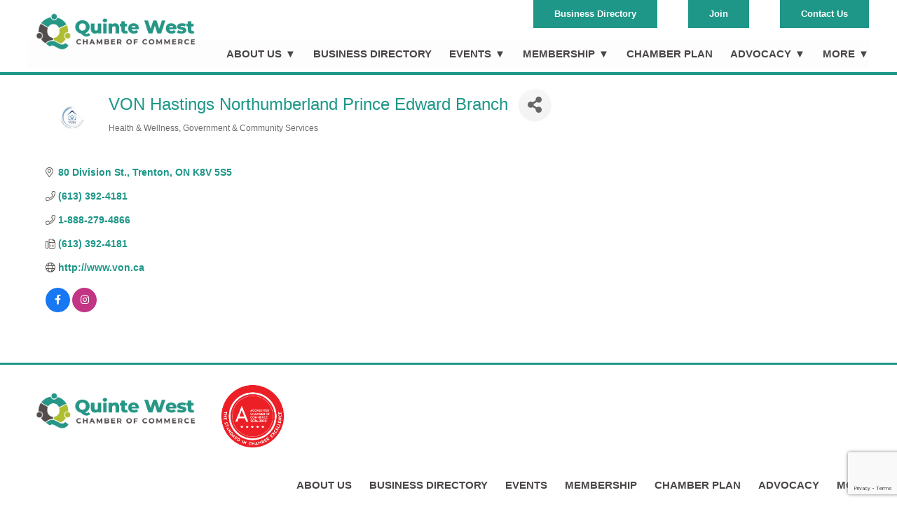

--- FILE ---
content_type: text/html; charset=utf-8
request_url: https://business.quintewestchamber.ca/list/member/von-hastings-northumberland-prince-edward-branch-289
body_size: 23933
content:

<!DOCTYPE html>
<!--[if lt IE 7 ]><html class="ie ie6" lang="en"> <![endif]-->
<!--[if IE 7 ]><html class="ie ie7" lang="en"> <![endif]-->
<!--[if IE 8 ]><html class="ie ie8" lang="en"> <![endif]-->
<!--[if (gte IE 9)|!(IE)]><!--><html lang="en-US"> <!--<![endif]--><head>
<!-- start injected HTML (CCID=1862) -->
<!-- page template: https://quintewestchamber.ca/quinte-west-chamber/ -->
<base href="https://www.quintewestchamber.ca/" />
<meta name="description" content="VON Hastings Northumberland Prince Edward Branch | Government &amp; Community Services | Health &amp; Wellness" />
<link href="https://business.quintewestchamber.ca/integration/customerdefinedcss?_=VA5Gjw2" rel="stylesheet" type="text/css" />
<!-- link for rss not inserted -->
<!-- end injected HTML -->


	<!-- Basic Page Needs
  ================================================== -->
	<meta charset="utf-8" />
	<title>VON Hastings Northumberland Prince Edward Branch | Health & Wellness | Government & Community Services - Quinte West Chamber of Commerce  &raquo; Quinte West Chamber</title>

	<!--[if lt IE 9]>
		<script src="https://html5shim.googlecode.com/svn/trunk/html5.js"></script>
	<![endif]-->

	<!-- CSS
  ================================================== -->
 	<link rel="stylesheet" href="https://quintewestchamber.ca/wp-content/themes/modernize-v3-13/style.css" type="text/css" />
	<link rel="preconnect" href="https://fonts.googleapis.com">
	<link rel="preconnect" href="https://fonts.gstatic.com" crossorigin>
	<link href="https://fonts.googleapis.com/css2?family=Pacifico&display=swap" rel="stylesheet">
				<meta name="viewport" content="width=device-width, initial-scale=1, maximum-scale=1">
		<link rel="stylesheet" href="https://quintewestchamber.ca/wp-content/themes/modernize-v3-13/stylesheet/skeleton-responsive.css">
		<link rel="stylesheet" href="https://quintewestchamber.ca/wp-content/themes/modernize-v3-13/stylesheet/layout-responsive.css">
	
	<!--[if lt IE 9]>
		<link rel="stylesheet" href="https://quintewestchamber.ca/wp-content/themes/modernize-v3-13/stylesheet/ie-style.php?path=https://quintewestchamber.ca/wp-content/themes/modernize-v3-13" type="text/css" media="screen, projection" />
	<![endif]-->
	<!--[if IE 7]>
		<link rel="stylesheet" href="https://quintewestchamber.ca/wp-content/themes/modernize-v3-13/stylesheet/ie7-style.css" />
	<![endif]-->

	<!-- Favicon
   ================================================== -->
	<link rel="shortcut icon" href="https://quintewestchamber.ca/wp-content/uploads/2024/12/favicon-32x32-1.png" type="image/x-icon" />
	<!-- Start WP_HEAD
   ================================================== -->

	
<link rel='dns-prefetch' href='//kit.fontawesome.com' />
<link rel='dns-prefetch' href='//fonts.googleapis.com' />
<link rel="alternate" type="application/rss+xml" title="Quinte West Chamber of Commerce &raquo; Feed" href="https://quintewestchamber.ca/feed/" />
<link rel="alternate" type="application/rss+xml" title="Quinte West Chamber of Commerce &raquo; Comments Feed" href="https://quintewestchamber.ca/comments/feed/" />
<link rel="alternate" type="application/rss+xml" title="Quinte West Chamber of Commerce &raquo; Quinte West Chamber Comments Feed" href="https://quintewestchamber.ca/quinte-west-chamber/feed/" />


<style id='wp-img-auto-sizes-contain-inline-css' type='text/css'>
img:is([sizes=auto i],[sizes^="auto," i]){contain-intrinsic-size:3000px 1500px}
/*# sourceURL=wp-img-auto-sizes-contain-inline-css */
</style>
<link rel='stylesheet' id='style-custom-css' href='https://quintewestchamber.ca/wp-content/themes/modernize-v3-13/style-custom.css' type='text/css' media='all' />
<link rel='stylesheet' id='Google-Font-Droid+Serif-css' href='http://fonts.googleapis.com/css?family=Droid+Serif%3A300%2C300italic%2C400%2C400italic%2C700%2C700italic&#038;subset=latin&#038;ver=c102258b315576340ea8bbe14aed7a32' type='text/css' media='all' />
<link rel='stylesheet' id='Google-Font-Ubuntu-css' href='http://fonts.googleapis.com/css?family=Ubuntu%3A300%2C300italic%2C400%2C400italic%2C700%2C700italic&#038;subset=latin&#038;ver=c102258b315576340ea8bbe14aed7a32' type='text/css' media='all' />
<style id='wp-emoji-styles-inline-css' type='text/css'>

	img.wp-smiley, img.emoji {
		display: inline !important;
		border: none !important;
		box-shadow: none !important;
		height: 1em !important;
		width: 1em !important;
		margin: 0 0.07em !important;
		vertical-align: -0.1em !important;
		background: none !important;
		padding: 0 !important;
	}
/*# sourceURL=wp-emoji-styles-inline-css */
</style>
<style id='wp-block-library-inline-css' type='text/css'>
:root{--wp-block-synced-color:#7a00df;--wp-block-synced-color--rgb:122,0,223;--wp-bound-block-color:var(--wp-block-synced-color);--wp-editor-canvas-background:#ddd;--wp-admin-theme-color:#007cba;--wp-admin-theme-color--rgb:0,124,186;--wp-admin-theme-color-darker-10:#006ba1;--wp-admin-theme-color-darker-10--rgb:0,107,160.5;--wp-admin-theme-color-darker-20:#005a87;--wp-admin-theme-color-darker-20--rgb:0,90,135;--wp-admin-border-width-focus:2px}@media (min-resolution:192dpi){:root{--wp-admin-border-width-focus:1.5px}}.wp-element-button{cursor:pointer}:root .has-very-light-gray-background-color{background-color:#eee}:root .has-very-dark-gray-background-color{background-color:#313131}:root .has-very-light-gray-color{color:#eee}:root .has-very-dark-gray-color{color:#313131}:root .has-vivid-green-cyan-to-vivid-cyan-blue-gradient-background{background:linear-gradient(135deg,#00d084,#0693e3)}:root .has-purple-crush-gradient-background{background:linear-gradient(135deg,#34e2e4,#4721fb 50%,#ab1dfe)}:root .has-hazy-dawn-gradient-background{background:linear-gradient(135deg,#faaca8,#dad0ec)}:root .has-subdued-olive-gradient-background{background:linear-gradient(135deg,#fafae1,#67a671)}:root .has-atomic-cream-gradient-background{background:linear-gradient(135deg,#fdd79a,#004a59)}:root .has-nightshade-gradient-background{background:linear-gradient(135deg,#330968,#31cdcf)}:root .has-midnight-gradient-background{background:linear-gradient(135deg,#020381,#2874fc)}:root{--wp--preset--font-size--normal:16px;--wp--preset--font-size--huge:42px}.has-regular-font-size{font-size:1em}.has-larger-font-size{font-size:2.625em}.has-normal-font-size{font-size:var(--wp--preset--font-size--normal)}.has-huge-font-size{font-size:var(--wp--preset--font-size--huge)}.has-text-align-center{text-align:center}.has-text-align-left{text-align:left}.has-text-align-right{text-align:right}.has-fit-text{white-space:nowrap!important}#end-resizable-editor-section{display:none}.aligncenter{clear:both}.items-justified-left{justify-content:flex-start}.items-justified-center{justify-content:center}.items-justified-right{justify-content:flex-end}.items-justified-space-between{justify-content:space-between}.screen-reader-text{border:0;clip-path:inset(50%);height:1px;margin:-1px;overflow:hidden;padding:0;position:absolute;width:1px;word-wrap:normal!important}.screen-reader-text:focus{background-color:#ddd;clip-path:none;color:#444;display:block;font-size:1em;height:auto;left:5px;line-height:normal;padding:15px 23px 14px;text-decoration:none;top:5px;width:auto;z-index:100000}html :where(.has-border-color){border-style:solid}html :where([style*=border-top-color]){border-top-style:solid}html :where([style*=border-right-color]){border-right-style:solid}html :where([style*=border-bottom-color]){border-bottom-style:solid}html :where([style*=border-left-color]){border-left-style:solid}html :where([style*=border-width]){border-style:solid}html :where([style*=border-top-width]){border-top-style:solid}html :where([style*=border-right-width]){border-right-style:solid}html :where([style*=border-bottom-width]){border-bottom-style:solid}html :where([style*=border-left-width]){border-left-style:solid}html :where(img[class*=wp-image-]){height:auto;max-width:100%}:where(figure){margin:0 0 1em}html :where(.is-position-sticky){--wp-admin--admin-bar--position-offset:var(--wp-admin--admin-bar--height,0px)}@media screen and (max-width:600px){html :where(.is-position-sticky){--wp-admin--admin-bar--position-offset:0px}}

/*# sourceURL=wp-block-library-inline-css */
</style><style id='global-styles-inline-css' type='text/css'>
:root{--wp--preset--aspect-ratio--square: 1;--wp--preset--aspect-ratio--4-3: 4/3;--wp--preset--aspect-ratio--3-4: 3/4;--wp--preset--aspect-ratio--3-2: 3/2;--wp--preset--aspect-ratio--2-3: 2/3;--wp--preset--aspect-ratio--16-9: 16/9;--wp--preset--aspect-ratio--9-16: 9/16;--wp--preset--color--black: #000000;--wp--preset--color--cyan-bluish-gray: #abb8c3;--wp--preset--color--white: #ffffff;--wp--preset--color--pale-pink: #f78da7;--wp--preset--color--vivid-red: #cf2e2e;--wp--preset--color--luminous-vivid-orange: #ff6900;--wp--preset--color--luminous-vivid-amber: #fcb900;--wp--preset--color--light-green-cyan: #7bdcb5;--wp--preset--color--vivid-green-cyan: #00d084;--wp--preset--color--pale-cyan-blue: #8ed1fc;--wp--preset--color--vivid-cyan-blue: #0693e3;--wp--preset--color--vivid-purple: #9b51e0;--wp--preset--gradient--vivid-cyan-blue-to-vivid-purple: linear-gradient(135deg,rgb(6,147,227) 0%,rgb(155,81,224) 100%);--wp--preset--gradient--light-green-cyan-to-vivid-green-cyan: linear-gradient(135deg,rgb(122,220,180) 0%,rgb(0,208,130) 100%);--wp--preset--gradient--luminous-vivid-amber-to-luminous-vivid-orange: linear-gradient(135deg,rgb(252,185,0) 0%,rgb(255,105,0) 100%);--wp--preset--gradient--luminous-vivid-orange-to-vivid-red: linear-gradient(135deg,rgb(255,105,0) 0%,rgb(207,46,46) 100%);--wp--preset--gradient--very-light-gray-to-cyan-bluish-gray: linear-gradient(135deg,rgb(238,238,238) 0%,rgb(169,184,195) 100%);--wp--preset--gradient--cool-to-warm-spectrum: linear-gradient(135deg,rgb(74,234,220) 0%,rgb(151,120,209) 20%,rgb(207,42,186) 40%,rgb(238,44,130) 60%,rgb(251,105,98) 80%,rgb(254,248,76) 100%);--wp--preset--gradient--blush-light-purple: linear-gradient(135deg,rgb(255,206,236) 0%,rgb(152,150,240) 100%);--wp--preset--gradient--blush-bordeaux: linear-gradient(135deg,rgb(254,205,165) 0%,rgb(254,45,45) 50%,rgb(107,0,62) 100%);--wp--preset--gradient--luminous-dusk: linear-gradient(135deg,rgb(255,203,112) 0%,rgb(199,81,192) 50%,rgb(65,88,208) 100%);--wp--preset--gradient--pale-ocean: linear-gradient(135deg,rgb(255,245,203) 0%,rgb(182,227,212) 50%,rgb(51,167,181) 100%);--wp--preset--gradient--electric-grass: linear-gradient(135deg,rgb(202,248,128) 0%,rgb(113,206,126) 100%);--wp--preset--gradient--midnight: linear-gradient(135deg,rgb(2,3,129) 0%,rgb(40,116,252) 100%);--wp--preset--font-size--small: 13px;--wp--preset--font-size--medium: 20px;--wp--preset--font-size--large: 36px;--wp--preset--font-size--x-large: 42px;--wp--preset--spacing--20: 0.44rem;--wp--preset--spacing--30: 0.67rem;--wp--preset--spacing--40: 1rem;--wp--preset--spacing--50: 1.5rem;--wp--preset--spacing--60: 2.25rem;--wp--preset--spacing--70: 3.38rem;--wp--preset--spacing--80: 5.06rem;--wp--preset--shadow--natural: 6px 6px 9px rgba(0, 0, 0, 0.2);--wp--preset--shadow--deep: 12px 12px 50px rgba(0, 0, 0, 0.4);--wp--preset--shadow--sharp: 6px 6px 0px rgba(0, 0, 0, 0.2);--wp--preset--shadow--outlined: 6px 6px 0px -3px rgb(255, 255, 255), 6px 6px rgb(0, 0, 0);--wp--preset--shadow--crisp: 6px 6px 0px rgb(0, 0, 0);}:where(.is-layout-flex){gap: 0.5em;}:where(.is-layout-grid){gap: 0.5em;}body .is-layout-flex{display: flex;}.is-layout-flex{flex-wrap: wrap;align-items: center;}.is-layout-flex > :is(*, div){margin: 0;}body .is-layout-grid{display: grid;}.is-layout-grid > :is(*, div){margin: 0;}:where(.wp-block-columns.is-layout-flex){gap: 2em;}:where(.wp-block-columns.is-layout-grid){gap: 2em;}:where(.wp-block-post-template.is-layout-flex){gap: 1.25em;}:where(.wp-block-post-template.is-layout-grid){gap: 1.25em;}.has-black-color{color: var(--wp--preset--color--black) !important;}.has-cyan-bluish-gray-color{color: var(--wp--preset--color--cyan-bluish-gray) !important;}.has-white-color{color: var(--wp--preset--color--white) !important;}.has-pale-pink-color{color: var(--wp--preset--color--pale-pink) !important;}.has-vivid-red-color{color: var(--wp--preset--color--vivid-red) !important;}.has-luminous-vivid-orange-color{color: var(--wp--preset--color--luminous-vivid-orange) !important;}.has-luminous-vivid-amber-color{color: var(--wp--preset--color--luminous-vivid-amber) !important;}.has-light-green-cyan-color{color: var(--wp--preset--color--light-green-cyan) !important;}.has-vivid-green-cyan-color{color: var(--wp--preset--color--vivid-green-cyan) !important;}.has-pale-cyan-blue-color{color: var(--wp--preset--color--pale-cyan-blue) !important;}.has-vivid-cyan-blue-color{color: var(--wp--preset--color--vivid-cyan-blue) !important;}.has-vivid-purple-color{color: var(--wp--preset--color--vivid-purple) !important;}.has-black-background-color{background-color: var(--wp--preset--color--black) !important;}.has-cyan-bluish-gray-background-color{background-color: var(--wp--preset--color--cyan-bluish-gray) !important;}.has-white-background-color{background-color: var(--wp--preset--color--white) !important;}.has-pale-pink-background-color{background-color: var(--wp--preset--color--pale-pink) !important;}.has-vivid-red-background-color{background-color: var(--wp--preset--color--vivid-red) !important;}.has-luminous-vivid-orange-background-color{background-color: var(--wp--preset--color--luminous-vivid-orange) !important;}.has-luminous-vivid-amber-background-color{background-color: var(--wp--preset--color--luminous-vivid-amber) !important;}.has-light-green-cyan-background-color{background-color: var(--wp--preset--color--light-green-cyan) !important;}.has-vivid-green-cyan-background-color{background-color: var(--wp--preset--color--vivid-green-cyan) !important;}.has-pale-cyan-blue-background-color{background-color: var(--wp--preset--color--pale-cyan-blue) !important;}.has-vivid-cyan-blue-background-color{background-color: var(--wp--preset--color--vivid-cyan-blue) !important;}.has-vivid-purple-background-color{background-color: var(--wp--preset--color--vivid-purple) !important;}.has-black-border-color{border-color: var(--wp--preset--color--black) !important;}.has-cyan-bluish-gray-border-color{border-color: var(--wp--preset--color--cyan-bluish-gray) !important;}.has-white-border-color{border-color: var(--wp--preset--color--white) !important;}.has-pale-pink-border-color{border-color: var(--wp--preset--color--pale-pink) !important;}.has-vivid-red-border-color{border-color: var(--wp--preset--color--vivid-red) !important;}.has-luminous-vivid-orange-border-color{border-color: var(--wp--preset--color--luminous-vivid-orange) !important;}.has-luminous-vivid-amber-border-color{border-color: var(--wp--preset--color--luminous-vivid-amber) !important;}.has-light-green-cyan-border-color{border-color: var(--wp--preset--color--light-green-cyan) !important;}.has-vivid-green-cyan-border-color{border-color: var(--wp--preset--color--vivid-green-cyan) !important;}.has-pale-cyan-blue-border-color{border-color: var(--wp--preset--color--pale-cyan-blue) !important;}.has-vivid-cyan-blue-border-color{border-color: var(--wp--preset--color--vivid-cyan-blue) !important;}.has-vivid-purple-border-color{border-color: var(--wp--preset--color--vivid-purple) !important;}.has-vivid-cyan-blue-to-vivid-purple-gradient-background{background: var(--wp--preset--gradient--vivid-cyan-blue-to-vivid-purple) !important;}.has-light-green-cyan-to-vivid-green-cyan-gradient-background{background: var(--wp--preset--gradient--light-green-cyan-to-vivid-green-cyan) !important;}.has-luminous-vivid-amber-to-luminous-vivid-orange-gradient-background{background: var(--wp--preset--gradient--luminous-vivid-amber-to-luminous-vivid-orange) !important;}.has-luminous-vivid-orange-to-vivid-red-gradient-background{background: var(--wp--preset--gradient--luminous-vivid-orange-to-vivid-red) !important;}.has-very-light-gray-to-cyan-bluish-gray-gradient-background{background: var(--wp--preset--gradient--very-light-gray-to-cyan-bluish-gray) !important;}.has-cool-to-warm-spectrum-gradient-background{background: var(--wp--preset--gradient--cool-to-warm-spectrum) !important;}.has-blush-light-purple-gradient-background{background: var(--wp--preset--gradient--blush-light-purple) !important;}.has-blush-bordeaux-gradient-background{background: var(--wp--preset--gradient--blush-bordeaux) !important;}.has-luminous-dusk-gradient-background{background: var(--wp--preset--gradient--luminous-dusk) !important;}.has-pale-ocean-gradient-background{background: var(--wp--preset--gradient--pale-ocean) !important;}.has-electric-grass-gradient-background{background: var(--wp--preset--gradient--electric-grass) !important;}.has-midnight-gradient-background{background: var(--wp--preset--gradient--midnight) !important;}.has-small-font-size{font-size: var(--wp--preset--font-size--small) !important;}.has-medium-font-size{font-size: var(--wp--preset--font-size--medium) !important;}.has-large-font-size{font-size: var(--wp--preset--font-size--large) !important;}.has-x-large-font-size{font-size: var(--wp--preset--font-size--x-large) !important;}
/*# sourceURL=global-styles-inline-css */
</style>

<style id='classic-theme-styles-inline-css' type='text/css'>
/*! This file is auto-generated */
.wp-block-button__link{color:#fff;background-color:#32373c;border-radius:9999px;box-shadow:none;text-decoration:none;padding:calc(.667em + 2px) calc(1.333em + 2px);font-size:1.125em}.wp-block-file__button{background:#32373c;color:#fff;text-decoration:none}
/*# sourceURL=/wp-includes/css/classic-themes.min.css */
</style>
<link rel='stylesheet' id='bod-style-css' href='https://quintewestchamber.ca/wp-content/plugins/boardofdirectors/content/style.css' type='text/css' media='all' />
<link rel='stylesheet' id='cti-style-css' href='https://quintewestchamber.ca/wp-content/plugins/chambertravelitems/content/style.css' type='text/css' media='all' />
<link rel='stylesheet' id='pub-style-css' href='https://quintewestchamber.ca/wp-content/plugins/publications/content/style.css' type='text/css' media='all' />
<link rel='stylesheet' id='voodoo-slider-style-css' href='https://quintewestchamber.ca/wp-content/plugins/voodoo-slider/assets/css/voodoo_slider.css' type='text/css' media='all' />
<link rel='stylesheet' id='superfish-css' href='https://quintewestchamber.ca/wp-content/themes/modernize-v3-13/stylesheet/superfish.css' type='text/css' media='all' />
<link rel='stylesheet' id='prettyPhoto-css' href='https://quintewestchamber.ca/wp-content/themes/modernize-v3-13/stylesheet/prettyPhoto.css' type='text/css' media='all' />
<script type="text/javascript" src="https://quintewestchamber.ca/wp-content/plugins/enable-jquery-migrate-helper/js/jquery/jquery-1.12.4-wp.js" id="jquery-core-js"></script>
<script type="text/javascript" src="https://quintewestchamber.ca/wp-content/plugins/enable-jquery-migrate-helper/js/jquery-migrate/jquery-migrate-1.4.1-wp.js" id="jquery-migrate-js"></script>
<script type="text/javascript" src="https://quintewestchamber.ca/wp-content/themes/modernize-v3-13/javascript/cufon.js" id="Cufon-js"></script>
<script type="text/javascript" src="https://quintewestchamber.ca/wp-content/plugins/voodoo-slider/assets/js/voodoo_slider.js" id="voodoo_slider-js"></script>
<script type="text/javascript" src="https://quintewestchamber.ca/wp-content/themes/modernize-v3-13/js/du.js" id="du_js-js"></script>
<script type="text/javascript" src="https://kit.fontawesome.com/65856a323b.js" id="fontawesome-js"></script>
<script type="text/javascript" src="https://quintewestchamber.ca/wp-content/themes/modernize-v3-13/javascript/jquery.fitvids.js" id="fitvids-js"></script>
<link rel="alternate" title="JSON" type="application/json" href="https://quintewestchamber.ca/wp-json/wp/v2/pages/400" /><link rel="EditURI" type="application/rsd+xml" title="RSD" href="https://quintewestchamber.ca/xmlrpc.php?rsd" />

<link rel="canonical" href="https://business.quintewestchamber.ca/list/member/von-hastings-northumberland-prince-edward-branch-289" />
<link rel='shortlink' href='https://quintewestchamber.ca/?p=400' />
<script type="text/javascript">
(function(url){
	if(/(?:Chrome\/26\.0\.1410\.63 Safari\/537\.31|WordfenceTestMonBot)/.test(navigator.userAgent)){ return; }
	var addEvent = function(evt, handler) {
		if (window.addEventListener) {
			document.addEventListener(evt, handler, false);
		} else if (window.attachEvent) {
			document.attachEvent('on' + evt, handler);
		}
	};
	var removeEvent = function(evt, handler) {
		if (window.removeEventListener) {
			document.removeEventListener(evt, handler, false);
		} else if (window.detachEvent) {
			document.detachEvent('on' + evt, handler);
		}
	};
	var evts = 'contextmenu dblclick drag dragend dragenter dragleave dragover dragstart drop keydown keypress keyup mousedown mousemove mouseout mouseover mouseup mousewheel scroll'.split(' ');
	var logHuman = function() {
		if (window.wfLogHumanRan) { return; }
		window.wfLogHumanRan = true;
		var wfscr = document.createElement('script');
		wfscr.type = 'text/javascript';
		wfscr.async = true;
		wfscr.src = url + '&r=' + Math.random();
		(document.getElementsByTagName('head')[0]||document.getElementsByTagName('body')[0]).appendChild(wfscr);
		for (var i = 0; i < evts.length; i++) {
			removeEvent(evts[i], logHuman);
		}
	};
	for (var i = 0; i < evts.length; i++) {
		addEvent(evts[i], logHuman);
	}
})('//quintewestchamber.ca/?wordfence_lh=1&hid=D4A475E4BB52A45B7ABF2FD5D1A79AC9');
</script><meta name="generator" content="Powered by Slider Revolution 6.6.15 - responsive, Mobile-Friendly Slider Plugin for WordPress with comfortable drag and drop interface." />
<link rel="icon" href="https://quintewestchamber.ca/wp-content/uploads/2025/05/cropped-QWCC_Favicon-32x32.png" sizes="32x32" />
<link rel="icon" href="https://quintewestchamber.ca/wp-content/uploads/2025/05/cropped-QWCC_Favicon-192x192.png" sizes="192x192" />
<link rel="apple-touch-icon" href="https://quintewestchamber.ca/wp-content/uploads/2025/05/cropped-QWCC_Favicon-180x180.png" />
<meta name="msapplication-TileImage" content="https://quintewestchamber.ca/wp-content/uploads/2025/05/cropped-QWCC_Favicon-270x270.png" />
<script>function setREVStartSize(e){
			//window.requestAnimationFrame(function() {
				window.RSIW = window.RSIW===undefined ? window.innerWidth : window.RSIW;
				window.RSIH = window.RSIH===undefined ? window.innerHeight : window.RSIH;
				try {
					var pw = document.getElementById(e.c).parentNode.offsetWidth,
						newh;
					pw = pw===0 || isNaN(pw) || (e.l=="fullwidth" || e.layout=="fullwidth") ? window.RSIW : pw;
					e.tabw = e.tabw===undefined ? 0 : parseInt(e.tabw);
					e.thumbw = e.thumbw===undefined ? 0 : parseInt(e.thumbw);
					e.tabh = e.tabh===undefined ? 0 : parseInt(e.tabh);
					e.thumbh = e.thumbh===undefined ? 0 : parseInt(e.thumbh);
					e.tabhide = e.tabhide===undefined ? 0 : parseInt(e.tabhide);
					e.thumbhide = e.thumbhide===undefined ? 0 : parseInt(e.thumbhide);
					e.mh = e.mh===undefined || e.mh=="" || e.mh==="auto" ? 0 : parseInt(e.mh,0);
					if(e.layout==="fullscreen" || e.l==="fullscreen")
						newh = Math.max(e.mh,window.RSIH);
					else{
						e.gw = Array.isArray(e.gw) ? e.gw : [e.gw];
						for (var i in e.rl) if (e.gw[i]===undefined || e.gw[i]===0) e.gw[i] = e.gw[i-1];
						e.gh = e.el===undefined || e.el==="" || (Array.isArray(e.el) && e.el.length==0)? e.gh : e.el;
						e.gh = Array.isArray(e.gh) ? e.gh : [e.gh];
						for (var i in e.rl) if (e.gh[i]===undefined || e.gh[i]===0) e.gh[i] = e.gh[i-1];
											
						var nl = new Array(e.rl.length),
							ix = 0,
							sl;
						e.tabw = e.tabhide>=pw ? 0 : e.tabw;
						e.thumbw = e.thumbhide>=pw ? 0 : e.thumbw;
						e.tabh = e.tabhide>=pw ? 0 : e.tabh;
						e.thumbh = e.thumbhide>=pw ? 0 : e.thumbh;
						for (var i in e.rl) nl[i] = e.rl[i]<window.RSIW ? 0 : e.rl[i];
						sl = nl[0];
						for (var i in nl) if (sl>nl[i] && nl[i]>0) { sl = nl[i]; ix=i;}
						var m = pw>(e.gw[ix]+e.tabw+e.thumbw) ? 1 : (pw-(e.tabw+e.thumbw)) / (e.gw[ix]);
						newh =  (e.gh[ix] * m) + (e.tabh + e.thumbh);
					}
					var el = document.getElementById(e.c);
					if (el!==null && el) el.style.height = newh+"px";
					el = document.getElementById(e.c+"_wrapper");
					if (el!==null && el) {
						el.style.height = newh+"px";
						el.style.display = "block";
					}
				} catch(e){
					console.log("Failure at Presize of Slider:" + e)
				}
			//});
		  };</script>

	<!-- FB Thumbnail
   ================================================== -->
	
    <script type="text/javascript">
		jQuery(document).ready(function(){
		  jQuery('.mn-widget-searchbox-keyword').attr("placeholder", "Search Our Directory");
		});
	</script>
    <meta name="norton-safeweb-site-verification" content="t65qbhc0zxl75nfvw8qiabyuavju610p7enfa1moajdc1716l6pfvzh20yhdj39nwoap8t08k619bk5gcepcxh5reupuca7ark2hon8qas66qgdmupoy69wpjvzxt2px" />
    <script>window.CMS=1;</script>
<link rel='stylesheet' id='rs-plugin-settings-css' href='https://quintewestchamber.ca/wp-content/plugins/revslider/public/assets/css/rs6.css' type='text/css' media='all' />
<style id='rs-plugin-settings-inline-css' type='text/css'>
#rs-demo-id {}
/*# sourceURL=rs-plugin-settings-inline-css */
</style>
    <!-- jQuery first, then Popper.js, then Bootstrap JS -->
    <script src="https://code.jquery.com/jquery-3.7.1.min.js" crossorigin="anonymous"></script>
    <script type="text/javascript" src="https://code.jquery.com/ui/1.13.2/jquery-ui.min.js"></script>
<script src="https://business.quintewestchamber.ca/Content/bundles/SEO4?v=jX-Yo1jNxYBrX6Ffq1gbxQahkKjKjLSiGjCSMnG9UuU1"></script>
    <script type="text/javascript" src="https://ajax.aspnetcdn.com/ajax/globalize/0.1.1/globalize.min.js"></script>
    <script type="text/javascript" src="https://ajax.aspnetcdn.com/ajax/globalize/0.1.1/cultures/globalize.culture.en-US.js"></script>
    <!-- Required meta tags -->
    <meta charset="utf-8">
    <meta name="viewport" content="width=device-width, initial-scale=1, shrink-to-fit=no">
    <link rel="stylesheet" href="https://code.jquery.com/ui/1.13.2/themes/base/jquery-ui.css" type="text/css" media="all" />
    <script type="text/javascript">
        var MNI = MNI || {};
        MNI.CurrentCulture = 'en-US';
        MNI.CultureDateFormat = 'M/d/yyyy';
        MNI.BaseUrl = 'https://business.quintewestchamber.ca';
        MNI.jQuery = jQuery.noConflict(true);
        MNI.Page = {
            Domain: 'business.quintewestchamber.ca',
            Context: 299,
            Category: null,
            Member: 289,
            MemberPagePopup: true
        };
        MNI.LayoutPromise = new Promise(function (resolve) {
            MNI.LayoutResolution = resolve;
        });
        MNI.MemberFilterUrl = 'list';
    </script>


    <script src="https://www.google.com/recaptcha/enterprise.js?render=6LfI_T8rAAAAAMkWHrLP_GfSf3tLy9tKa839wcWa" async defer></script>
    <script>

        const SITE_KEY = '6LfI_T8rAAAAAMkWHrLP_GfSf3tLy9tKa839wcWa';

        // Repeatedly check if grecaptcha has been loaded, and call the callback once it's available
        function waitForGrecaptcha(callback, retries = 10, interval = 1000) {
            if (typeof grecaptcha !== 'undefined' && grecaptcha.enterprise.execute) {
                callback();
            } else if (retries > 0) { 
                setTimeout(() => {
                    waitForGrecaptcha(callback, retries - 1, interval);
                }, interval);
            } else {
                console.error("grecaptcha is not available after multiple attempts");
            }
        }

        // Generates a reCAPTCHA v3 token using grecaptcha.enterprise and injects it into the given form.
        // If the token input doesn't exist, it creates one. Then it executes the callback with the token.
        function setReCaptchaToken(formElement, callback, action = 'submit') {
            grecaptcha.enterprise.ready(function () {
                grecaptcha.enterprise.execute(SITE_KEY, { action: action }).then(function (token) {

                    MNI.jQuery(function ($) {
                        let input = $(formElement).find("input[name='g-recaptcha-v3']");

                        if (input.length === 0) {
                            input = $('<input>', {
                                type: 'hidden',
                                name: 'g-recaptcha-v3',
                                value: token
                            });
                            $(formElement).append(input);
                        }
                        else
                            $(input).val(token);

                        if (typeof callback === 'function') callback(token);
                    })

                });
            });
        }

    </script>




<script src="https://business.quintewestchamber.ca/Content/bundles/MNI?v=34V3-w6z5bLW9Yl7pjO3C5tja0TdKeHFrpRQ0eCPbz81"></script>


    <meta property='og:url' content='https://business.quintewestchamber.ca/list/member/von-hastings-northumberland-prince-edward-branch-289' />
<meta property='og:title' content='VON Hastings Northumberland Prince Edward Branch' />
<meta property='og:image' content='https://chambermaster.blob.core.windows.net/images/members/1862/289/MemLogo_VON.jpg' />

    <!-- Bootstrap CSS -->
    <link type="text/css" href="https://business.quintewestchamber.ca/Content/SEO4/css/bootstrap/bootstrap-ns.min.css" rel="stylesheet" />
<link href="https://business.quintewestchamber.ca/Content/SEO4/css/fontawesome/css/fa.bundle?v=ruPA372u21djZ69Q5Ysnch4rq1PR55j8o6h6btgP60M1" rel="stylesheet"/>
<link href="https://business.quintewestchamber.ca/Content/SEO4/css/v4-module.bundle?v=teKUclOSNwyO4iQ2s3q00X0U2jxs0Mkz0T6S0f4p_241" rel="stylesheet"/>
<meta name="referrer" content="origin" />

<!-- IE7 Style Hack -->
<!--[if IE 7]>
<style type="text/css">
    #mn-ql ul li {width:49% !important;}                                                    /* Prevents 2-Col QL section from stacking */
    #mn-login {height:100% !important;}                                                     /* Fixes Login Content from Disappearing */
    .mn-dealsbuttons {width:100% !important;}                                               /* Extends buttons out to normal size */
    .mn-dealsbuttons span {display:block !important;float:right !important;}                /* Fixes abnormal display of mn deals buttons */
    .mn-memberinfo-block-actions ul li a {width:100% !important;}                           /* Extends Block actions link to normal width */
    .mn-cal-grid {table-layout:fixed !important;}                                           /* Extends empty calendar to normal width */
    .mn-share {display:block !important; float:right !important; clear:both !important;}    /* Sets share block to normal size and clearance */
    .mn-cal-days {margin:1% !important; padding:1% !important;}                             /* Fixes padding/margin issues with main calendar */
    .mn-member-sidebar {width:34% !important;}                                              /* Fixes overlap on member information page sidebar */
</style>
<![endif]-->

<!-- IE Style Hack -->
<!--[if IE]>
<style type="text/css">
    .mn-listing-sidebar .mn-section-content {word-wrap: break-word !important; -ms-word-wrap: break-word !important;}
</style>
<![endif]--> </head>
<body class="wp-singular page-template-default page page-id-400 wp-theme-modernize-v3-13">
	<div id="custom-full-background"><img src="" alt="" /></div><div class="body-wrapper">
	<div class="header-outer-wrapper">
			<div class="header-container-wrapper container-wrapper">
				<div class="header-wrapper">
					<div class="clear"></div>

					<!-- Get Logo -->
					<div class="logo-wrapper">
						<a href="https://quintewestchamber.ca"><img src="https://quintewestchamber.ca/wp-content/uploads/2024/12/QWCC_Logo-1.png" alt="" /></a>					</div>

                    <div class="search_wrapper">
											<a href="https://business.quintewestchamber.ca/list">Business Directory</a>
											<a href="https://business.quintewestchamber.ca/member/NewMemberApp/">Join</a>
											<a href="https://quintewestchamber.ca/contact">Contact Us</a>
                    </div>

					<!-- Get Social Icons -->
					<div class="outer-social-wrapper">

						<div class="social-wrapper">
														<div class="social-icon-wrapper">
								<div class="social-icon"><a target="_blank" href="https://www.facebook.com/QWChamber"><img src="https://quintewestchamber.ca/wp-content/themes/modernize-v3-13/images/icon/light/social/facebook.png" alt="facebook"/></a></div><div class="social-icon"><a target="_blank" href="http://www.linkedin.com/company/1852631?trk=tyah"><img src="https://quintewestchamber.ca/wp-content/themes/modernize-v3-13/images/icon/light/social/linkedin.png" alt="linkedin"/></a></div><div class="social-icon"><a target="_blank" href="https://twitter.com/QWChamber"><img src="https://quintewestchamber.ca/wp-content/themes/modernize-v3-13/images/icon/light/social/twitter.png" alt="twitter"/></a></div><div class="social-icon"><a target="_blank" href="http://www.youtube.com/channel/UC5C0uHEQ8sW4RdYTunvwVNA/videos"><img src="https://quintewestchamber.ca/wp-content/themes/modernize-v3-13/images/icon/light/social/youtube.png" alt="youtube"/></a></div><div class="social-icon"><a target="_blank" href="https://www.instagram.com/qwchamber/?hl=en"><img src="https://demo.dumediadesign.ca/quintewestchamber/wp-content/uploads/2022/02/1024px-Instagram_icon.png"/></a></div>							</div>
						</div>
					</div>
                    <div class="mobile-link">
                    	<a href="https://business.quintewestchamber.ca/mobile/">View Mobile Directory</a>
                    </div>
					<div class="clear"></div>
					<!-- Navigation and Search Form -->
					<div class="main-navigation-wrapper">
						<div class="responsive-container-wrapper container-wrapper"><div class="responsive-menu-wrapper"><select id="menu-primary" class="menu dropdown-menu"><option value="" class="blank">&#8212; Main Menu &#8212;</option><option class="menu-item menu-item-type-post_type menu-item-object-page menu-item-has-children menu-item-432 menu-item-depth-0" value="https://quintewestchamber.ca/about/">About Us</option>	<option class="menu-item menu-item-type-post_type menu-item-object-page menu-item-6630 menu-item-depth-1" value="https://quintewestchamber.ca/about/">- About</option>
	<option class="menu-item menu-item-type-post_type menu-item-object-page menu-item-6633 menu-item-depth-1" value="https://quintewestchamber.ca/board-of-directors-2/">- Board of Directors</option>
	<option class="menu-item menu-item-type-post_type menu-item-object-page menu-item-6632 menu-item-depth-1" value="https://quintewestchamber.ca/our-staff/">- Our Staff</option>
	<option class="menu-item menu-item-type-post_type menu-item-object-page menu-item-6836 menu-item-depth-1" value="https://quintewestchamber.ca/publication-page/">- Resources</option>
	<option class="menu-item menu-item-type-custom menu-item-object-custom menu-item-6634 menu-item-depth-1" value="https://quintewestchamber.ca/contact/">- Request for Information</option>
	<option class="menu-item menu-item-type-custom menu-item-object-custom menu-item-has-children menu-item-6763 menu-item-depth-1" value="">- Our Partners</option>		<option class="menu-item menu-item-type-custom menu-item-object-custom menu-item-6764 menu-item-depth-2" value="https://quintewest.ca/">- - City of Quinte West</option>
		<option class="menu-item menu-item-type-custom menu-item-object-custom menu-item-6765 menu-item-depth-2" value="https://occ.ca/">- - Ontario Chamber of Commerce</option>
		<option class="menu-item menu-item-type-custom menu-item-object-custom menu-item-6766 menu-item-depth-2" value="https://chamber.ca/">- - Canadian Chamber of Commerce</option>
		<option class="menu-item menu-item-type-custom menu-item-object-custom menu-item-6767 menu-item-depth-2" value="https://bayofquinte.ca/tourism">- - Bay of Quinte Regional Marketing</option>
		<option class="menu-item menu-item-type-custom menu-item-object-custom menu-item-6768 menu-item-depth-2" value="https://qbdc.ca/">- - Quinte Business Development Centre</option>
		<option class="menu-item menu-item-type-custom menu-item-object-custom menu-item-6769 menu-item-depth-2" value="https://www.cfwd.ca">- - Centre for Workforce Development</option>

	<option class="menu-item menu-item-type-post_type menu-item-object-page menu-item-6635 menu-item-depth-1" value="https://quintewestchamber.ca/contact/">- Contact</option>
	<option class="menu-item menu-item-type-custom menu-item-object-custom menu-item-6793 menu-item-depth-1" value="https://quintewestchamber.ca/wp-content/uploads/2022/02/Accredited_Chamber-of-Commerce.pdf">- Accreditation</option>

<option class="menu-item menu-item-type-custom menu-item-object-custom menu-item-430 menu-item-depth-0" value="https://business.quintewestchamber.ca/list">Business Directory</option>
<option class="menu-item menu-item-type-custom menu-item-object-custom menu-item-has-children menu-item-431 menu-item-depth-0" value="https://business.quintewestchamber.ca/events/?range=365">Events</option>	<option class="menu-item menu-item-type-custom menu-item-object-custom menu-item-6860 menu-item-depth-1" value="https://business.quintewestchamber.ca/events/search">- Upcoming Events</option>
	<option class="menu-item menu-item-type-post_type menu-item-object-page menu-item-6810 menu-item-depth-1" value="https://quintewestchamber.ca/annual-events/">- Annual Events</option>
	<option class="menu-item menu-item-type-post_type menu-item-object-page menu-item-6809 menu-item-depth-1" value="https://quintewestchamber.ca/networking-events/">- Networking Events</option>
	<option class="menu-item menu-item-type-post_type menu-item-object-page menu-item-6808 menu-item-depth-1" value="https://quintewestchamber.ca/workshops-seminars/">- Workshops &#038; Seminars</option>
	<option class="menu-item menu-item-type-post_type menu-item-object-page menu-item-6798 menu-item-depth-1" value="https://quintewestchamber.ca/?page_id=6795">- Quinte Young Professionals Events</option>
	<option class="menu-item menu-item-type-post_type menu-item-object-page menu-item-6872 menu-item-depth-1" value="https://quintewestchamber.ca/quinte-business-achievement-awards-qbaa/">- Quinte Business Achievement Awards (QBAA)</option>

<option class="menu-item menu-item-type-custom menu-item-object-custom menu-item-has-children menu-item-330 menu-item-depth-0" value="https://business.quintewestchamber.ca/login">Membership</option>	<option class="menu-item menu-item-type-custom menu-item-object-custom menu-item-6786 menu-item-depth-1" value="https://business.quintewestchamber.ca/member/NewMemberApp/">- Become a Member</option>
	<option class="menu-item menu-item-type-post_type menu-item-object-page menu-item-6987 menu-item-depth-1" value="https://quintewestchamber.ca/membership-benefits/">- Membership Benefits</option>
	<option class="menu-item menu-item-type-post_type menu-item-object-page menu-item-6814 menu-item-depth-1" value="https://quintewestchamber.ca/testimonials/">- Testimonials</option>
	<option class="menu-item menu-item-type-post_type menu-item-object-page menu-item-6991 menu-item-depth-1" value="https://quintewestchamber.ca/discounts-savings/">- Discounts &#038; Savings</option>
	<option class="menu-item menu-item-type-custom menu-item-object-custom menu-item-6791 menu-item-depth-1" value="https://business.quintewestchamber.ca/login">- Member Login</option>

<option class="menu-item menu-item-type-post_type menu-item-object-page menu-item-8620 menu-item-depth-0" value="https://quintewestchamber.ca/chambers-of-commerce-group-insurance-plan/">Chamber Plan</option>
<option class="menu-item menu-item-type-post_type menu-item-object-page menu-item-has-children menu-item-6631 menu-item-depth-0" value="https://quintewestchamber.ca/advocacy-in-action/">Advocacy</option>	<option class="menu-item menu-item-type-post_type menu-item-object-page menu-item-6771 menu-item-depth-1" value="https://quintewestchamber.ca/advocacy-in-action/">- Advocacy In Action</option>
	<option class="menu-item menu-item-type-custom menu-item-object-custom menu-item-6773 menu-item-depth-1" value="https://occ.ca/">- Ontario Chamber of Commerce</option>
	<option class="menu-item menu-item-type-custom menu-item-object-custom menu-item-6772 menu-item-depth-1" value="https://chamber.ca/">- Canadian Chamber of Commerce</option>

<option class="menu-item menu-item-type-custom menu-item-object-custom menu-item-has-children menu-item-6636 menu-item-depth-0" value="#">More</option>	<option class="menu-item menu-item-type-custom menu-item-object-custom menu-item-6774 menu-item-depth-1" value="https://quintewestchamber.ca/wp-content/uploads/2024/02/Revised-Business-Centre-Poster.jpg">- Quinte West Business Centre</option>
	<option class="menu-item menu-item-type-custom menu-item-object-custom menu-item-6775 menu-item-depth-1" value="https://www.facebook.com/quinteyp/">- Quinte Young Professionals</option>
	<option class="menu-item menu-item-type-post_type menu-item-object-page menu-item-6780 menu-item-depth-1" value="https://quintewestchamber.ca/shopquintewest/">- Shop Local</option>
	<option class="menu-item menu-item-type-post_type menu-item-object-page menu-item-6778 menu-item-depth-1" value="https://quintewestchamber.ca/travel-page/">- Chamber Travel</option>

</select></div></div>						<div class="navigation-wrapper">
							<div class="navigation-container-wrapper container-wrapper">
								<!-- Get Navigation -->
								<div id="main-superfish-wrapper" class="menu-wrapper"><ul id="menu-primary-1" class="sf-menu"><li id="menu-item-432" class="menu-item menu-item-type-post_type menu-item-object-page menu-item-has-children menu-item-432"><a href="https://quintewestchamber.ca/about/">About Us</a>
<ul class="sub-menu">
	<li id="menu-item-6630" class="menu-item menu-item-type-post_type menu-item-object-page menu-item-6630"><a href="https://quintewestchamber.ca/about/">About</a></li>
	<li id="menu-item-6633" class="menu-item menu-item-type-post_type menu-item-object-page menu-item-6633"><a href="https://quintewestchamber.ca/board-of-directors-2/">Board of Directors</a></li>
	<li id="menu-item-6632" class="menu-item menu-item-type-post_type menu-item-object-page menu-item-6632"><a href="https://quintewestchamber.ca/our-staff/">Our Staff</a></li>
	<li id="menu-item-6836" class="menu-item menu-item-type-post_type menu-item-object-page menu-item-6836"><a href="https://quintewestchamber.ca/publication-page/">Resources</a></li>
	<li id="menu-item-6634" class="menu-item menu-item-type-custom menu-item-object-custom menu-item-6634"><a href="https://quintewestchamber.ca/contact/">Request for Information</a></li>
	<li id="menu-item-6763" class="menu-item menu-item-type-custom menu-item-object-custom menu-item-has-children menu-item-6763"><a>Our Partners</a>
	<ul class="sub-menu">
		<li id="menu-item-6764" class="menu-item menu-item-type-custom menu-item-object-custom menu-item-6764"><a target="_blank" href="https://quintewest.ca/">City of Quinte West</a></li>
		<li id="menu-item-6765" class="menu-item menu-item-type-custom menu-item-object-custom menu-item-6765"><a target="_blank" href="https://occ.ca/">Ontario Chamber of Commerce</a></li>
		<li id="menu-item-6766" class="menu-item menu-item-type-custom menu-item-object-custom menu-item-6766"><a target="_blank" href="https://chamber.ca/">Canadian Chamber of Commerce</a></li>
		<li id="menu-item-6767" class="menu-item menu-item-type-custom menu-item-object-custom menu-item-6767"><a target="_blank" href="https://bayofquinte.ca/tourism">Bay of Quinte Regional Marketing</a></li>
		<li id="menu-item-6768" class="menu-item menu-item-type-custom menu-item-object-custom menu-item-6768"><a target="_blank" href="https://qbdc.ca/">Quinte Business Development Centre</a></li>
		<li id="menu-item-6769" class="menu-item menu-item-type-custom menu-item-object-custom menu-item-6769"><a target="_blank" href="https://www.cfwd.ca">Centre for Workforce Development</a></li>
	</ul>
</li>
	<li id="menu-item-6635" class="menu-item menu-item-type-post_type menu-item-object-page menu-item-6635"><a href="https://quintewestchamber.ca/contact/">Contact</a></li>
	<li id="menu-item-6793" class="menu-item menu-item-type-custom menu-item-object-custom menu-item-6793"><a href="https://quintewestchamber.ca/wp-content/uploads/2022/02/Accredited_Chamber-of-Commerce.pdf">Accreditation</a></li>
</ul>
</li>
<li id="menu-item-430" class="menu-item menu-item-type-custom menu-item-object-custom menu-item-430"><a target="_blank" href="https://business.quintewestchamber.ca/list">Business Directory</a></li>
<li id="menu-item-431" class="menu-item menu-item-type-custom menu-item-object-custom menu-item-has-children menu-item-431"><a href="https://business.quintewestchamber.ca/events/?range=365">Events</a>
<ul class="sub-menu">
	<li id="menu-item-6860" class="menu-item menu-item-type-custom menu-item-object-custom menu-item-6860"><a href="https://business.quintewestchamber.ca/events/search">Upcoming Events</a></li>
	<li id="menu-item-6810" class="menu-item menu-item-type-post_type menu-item-object-page menu-item-6810"><a href="https://quintewestchamber.ca/annual-events/">Annual Events</a></li>
	<li id="menu-item-6809" class="menu-item menu-item-type-post_type menu-item-object-page menu-item-6809"><a href="https://quintewestchamber.ca/networking-events/">Networking Events</a></li>
	<li id="menu-item-6808" class="menu-item menu-item-type-post_type menu-item-object-page menu-item-6808"><a href="https://quintewestchamber.ca/workshops-seminars/">Workshops &#038; Seminars</a></li>
	<li id="menu-item-6798" class="menu-item menu-item-type-post_type menu-item-object-page menu-item-6798"><a href="https://quintewestchamber.ca/?page_id=6795">Quinte Young Professionals Events</a></li>
	<li id="menu-item-6872" class="menu-item menu-item-type-post_type menu-item-object-page menu-item-6872"><a href="https://quintewestchamber.ca/quinte-business-achievement-awards-qbaa/">Quinte Business Achievement Awards (QBAA)</a></li>
</ul>
</li>
<li id="menu-item-330" class="menu-item menu-item-type-custom menu-item-object-custom menu-item-has-children menu-item-330"><a href="https://business.quintewestchamber.ca/login">Membership</a>
<ul class="sub-menu">
	<li id="menu-item-6786" class="menu-item menu-item-type-custom menu-item-object-custom menu-item-6786"><a target="_blank" href="https://business.quintewestchamber.ca/member/NewMemberApp/">Become a Member</a></li>
	<li id="menu-item-6987" class="menu-item menu-item-type-post_type menu-item-object-page menu-item-6987"><a href="https://quintewestchamber.ca/membership-benefits/">Membership Benefits</a></li>
	<li id="menu-item-6814" class="menu-item menu-item-type-post_type menu-item-object-page menu-item-6814"><a href="https://quintewestchamber.ca/testimonials/">Testimonials</a></li>
	<li id="menu-item-6991" class="menu-item menu-item-type-post_type menu-item-object-page menu-item-6991"><a href="https://quintewestchamber.ca/discounts-savings/">Discounts &#038; Savings</a></li>
	<li id="menu-item-6791" class="menu-item menu-item-type-custom menu-item-object-custom menu-item-6791"><a target="_blank" href="https://business.quintewestchamber.ca/login">Member Login</a></li>
</ul>
</li>
<li id="menu-item-8620" class="menu-item menu-item-type-post_type menu-item-object-page menu-item-8620"><a href="https://quintewestchamber.ca/chambers-of-commerce-group-insurance-plan/">Chamber Plan</a></li>
<li id="menu-item-6631" class="menu-item menu-item-type-post_type menu-item-object-page menu-item-has-children menu-item-6631"><a href="https://quintewestchamber.ca/advocacy-in-action/">Advocacy</a>
<ul class="sub-menu">
	<li id="menu-item-6771" class="menu-item menu-item-type-post_type menu-item-object-page menu-item-6771"><a href="https://quintewestchamber.ca/advocacy-in-action/">Advocacy In Action</a></li>
	<li id="menu-item-6773" class="menu-item menu-item-type-custom menu-item-object-custom menu-item-6773"><a target="_blank" href="https://occ.ca/">Ontario Chamber of Commerce</a></li>
	<li id="menu-item-6772" class="menu-item menu-item-type-custom menu-item-object-custom menu-item-6772"><a target="_blank" href="https://chamber.ca/">Canadian Chamber of Commerce</a></li>
</ul>
</li>
<li id="menu-item-6636" class="menu-item menu-item-type-custom menu-item-object-custom menu-item-has-children menu-item-6636"><a href="#">More</a>
<ul class="sub-menu">
	<li id="menu-item-6774" class="menu-item menu-item-type-custom menu-item-object-custom menu-item-6774"><a target="_blank" href="https://quintewestchamber.ca/wp-content/uploads/2024/02/Revised-Business-Centre-Poster.jpg">Quinte West Business Centre</a></li>
	<li id="menu-item-6775" class="menu-item menu-item-type-custom menu-item-object-custom menu-item-6775"><a target="_blank" href="https://www.facebook.com/quinteyp/">Quinte Young Professionals</a></li>
	<li id="menu-item-6780" class="menu-item menu-item-type-post_type menu-item-object-page menu-item-6780"><a href="https://quintewestchamber.ca/shopquintewest/">Shop Local</a></li>
	<li id="menu-item-6778" class="menu-item menu-item-type-post_type menu-item-object-page menu-item-6778"><a href="https://quintewestchamber.ca/travel-page/">Chamber Travel</a></li>
</ul>
</li>
</ul></div>
								<!-- Get Search form -->
								
								<div class="clear"></div>
							</div> <!-- navigation-container-wrapper -->
						</div> <!-- navigation-wrapper -->
					</div>

				</div> <!-- header-wrapper -->
			</div> <!-- header-container -->
		</div>


    <div class="all-container-wrapper boxed-layout">
		 <!-- header-outer-wrapper -->


		<div class="container main content-container">
			<div class="header-content-wrapper">
		<div class="content-wrapper ">
			
		<div class="page-wrapper">
			<div class='gdl-page-float-left'><div class='gdl-page-item'><div class="sixteen columns mt0"><div class="gdl-page-content"><p>    <div id="gzns">
        



<div class="container-fluid gz-search-details" itemscope="itemscope" itemtype="http://schema.org/LocalBusiness">
    <!--member detail page header -->
  <!--page title and share buttons -->
  <div class="row gz-details-header">
        <div class="col-auto pr-0 gz-details-logo-col">
		    <div class="gz-details-member-logo">
			    <img class="img-fluid" itemprop="logo" src="https://chambermaster.blob.core.windows.net/images/members/1862/289/MemLogo_VON.jpg" alt="VON Hastings Northumberland Prince Edward Branch" title="VON Hastings Northumberland Prince Edward Branch" />
		    </div>
	    </div>
	    <div class="col pl-0">
		    <div class="d-flex gz-details-head">
                    <h1 class="gz-pagetitle" itemprop="name">VON Hastings Northumberland Prince Edward Branch</h1>
			    <!-- share Button trigger modal -->
		            <button id="shareDrop" type="button" class="gz-share-btn" data-toggle="modal" data-target="#shareModal" aria-label="Share Button"> <i class="gz-fas gz-fa-share-alt"></i></button>
		    </div>
		            <div class="gz-details-categories">
		                <h5 class="gz-subtitle sr-only">Categories</h5>
		                <p><span class="gz-cat">Health &amp; Wellness</span><span class="gz-cat">Government &amp; Community Services</span></p>
		            </div>
	    </div>
  </div>
  <!-- row for links and map -->
  <div class="row gz-details-links">
    <div class="col-sm-7 col-md-8">
      <ul class="list-group gz-list-group">
              <li class="list-group-item gz-card-address">
			    <a href="https://www.google.com/maps?q=80%20Division%20St.,%20Trenton,%20ON,%20K8V%205S5" onclick="MNI.Hit.MemberMap(289)" target="_blank" class="card-link" itemprop="address" itemscope="itemscope" itemtype="http://schema.org/PostalAddress">
                    <i class="gz-fal gz-fa-map-marker-alt"></i>
                    <span class="gz-street-address" itemprop="streetAddress">80 Division St.</span>
                    
                    
                    
                    <span class="gz-address-city" itemprop="addressLocality">Trenton</span>
                    <span itemprop="addressRegion">ON</span>
                    <span itemprop="postalCode">K8V 5S5</span>
                </a>
              </li>
        <li class="list-group-item gz-card-phone">
			<a href="tel:6133924181" class="card-link"><i class="gz-fal gz-fa-phone"></i><span itemprop="telephone">(613) 392-4181</span></a>
		</li>
        <li class="list-group-item gz-card-phone">
			<a href="tel:18882794866" class="card-link"><i class="gz-fal gz-fa-phone"></i><span>1-888-279-4866</span></a>
		</li>
        <li class="list-group-item gz-card-fax">
			<a href="tel:6133924181" class="card-link"><i class="gz-fal gz-fa-fax"></i><span itemprop="faxNumber">(613) 392-4181</span></a>
		</li>
        
        <li class="list-group-item gz-card-website">
			<a href="http://www.von.ca" onclick="MNI.Hit.MemberWebsite(289)" itemprop="url" class="card-link"><i class="gz-fal gz-fa-globe"></i><span itemprop="sameAs">http://www.von.ca</span></a>
		</li>

            <li class="list-group-item gz-card-social">
              <a class="gz-social-facebook" target="_blank" href="http://facebook.com/vonhnpe/" title="View on Facebook"><i class="gz-fab gz-fa-facebook-f"></i></a><a class="gz-social-instagram" target="_blank" href="https://www.instagram.com/vonhnpe/ " title="View on Instagram"><i class="gz-fab gz-fa-instagram"></i></a>
            </li>
      </ul>
      
	  
    </div>
    <div class="col-sm-5 col-md-4">
        <div class="gz-map embed-responsive embed-responsive-16by9 fitvidsignore">
            <iframe src="https://www.google.com/maps/embed/v1/place?key=AIzaSyAACLyaFddZFsbbsMCsSY4lq7g6N4ycArE&amp;q=,%20,%20,%20" width="600" height="450" frameborder="0" style="border:0" allowfullscreen></iframe>
        </div>
        
    </div>
  </div>


  <!-- row for about -->
  

  <!-- row for video and highlights -->
  <div class="row gz-video-highlights">
    <!-- if no video, omit entire gz-details-video column below -->
    

	<!-- if no highlights, omit entire gz-details-highlights column below -->
  </div>

<!-- row for images, omit entire row if none exist. Each image will pull up modal with the full size image in it. Same module, unique image, see https://getbootstrap.com/docs/4.1/components/modal/#varying-modal-content -->
<!-- row for news -->
<!-- row for jobs -->

<!-- row for Hot Deals -->

<!-- row for Events -->


     <!-- share Modal for share button next to page title -->
     <div class="modal share-modal fade" id="shareModal" tabindex="-1" role="dialog" aria-labelledby="shareModaLabel" aria-hidden="true">
          <div class="modal-dialog" role="document">
               <div class="modal-content">
                    <div class="modal-header">
                         <h5 class="modal-title" id="shareModaLabel">Share</h5>
                         <button type="button" class="close" data-dismiss="modal" aria-label="Close"> <span aria-hidden="true">&times;</span> </button>
                    </div>
                    <div class="modal-body">
                         <!--add <a> for each option that currently exists-->
                         <a class="gz-shareprint" rel="nofollow" href="https://business.quintewestchamber.ca/list/member/von-hastings-northumberland-prince-edward-branch-289?rendermode=print" title="Print this page" rel="nofollow" target="_blank" onclick="return!MNI.Window.Print(this)"><i class="gz-fal gz-fa-print"></i>Print</a>
                         <a class="gz-shareemail" href="#" data-toggle="modal" data-target="#gz-info-contactfriend" title="Share by Email"><i class="gz-fal gz-fa-envelope"></i>Email</a>
                         <a class="gz-sharefacebook" href="https://www.facebook.com/sharer.php?u=https%3a%2f%2fbusiness.quintewestchamber.ca%2flist%2fmember%2fvon-hastings-northumberland-prince-edward-branch-289&amp;p[title]=VON+Hastings+Northumberland+Prince+Edward+Branch" title="Share on Facebook"><i class="gz-fab gz-fa-facebook"></i>Facebook</a>
                         <a class="gz-sharetwitter" href="https://www.twitter.com/share?url=https://business.quintewestchamber.ca/list/member/von-hastings-northumberland-prince-edward-branch-289&amp;text=VON+Hastings+Northumberland+Prince+Edward+Branch" title="Share on Twitter"><i class="gz-fab gz-fa-x-twitter"></i>Twitter</a>
                         <a class="gz-sharelinkedin" href="https://www.linkedin.com/shareArticle?mini=true&amp;url=https%3a%2f%2fbusiness.quintewestchamber.ca%2flist%2fmember%2fvon-hastings-northumberland-prince-edward-branch-289&amp;title=VON+Hastings+Northumberland+Prince+Edward+Branch" title="Share on LinkedIn"><i class="gz-fab gz-fa-linkedin"></i>LinkedIn</a>
                         <a class="gz-sharepinterest" href="https://pinterest.com/pin/create/button/?url=https%3a%2f%2fbusiness.quintewestchamber.ca%2flist%2fmember%2fvon-hastings-northumberland-prince-edward-branch-289&amp;media=https%3a%2f%2fchambermaster.blob.core.windows.net%2fimages%2fmembers%2f1862%2f289%2fMemLogo_VON.jpg&amp;description=" title="Share on Pinterest"><i class="gz-fab gz-fa-pinterest"></i>Pinterest</a>
                    </div>
                    <div class="modal-footer">
                         <button type="button" class="btn" data-dismiss="modal">Close</button>
                    </div>
               </div>
          </div>
     </div>
     <div class="modal share-modal fade" id="gz-info-contactfriend" tabindex="-1" role="dialog" aria-labelledby="contactFriendLabel" aria-hidden="true">
        <div class="modal-dialog" role="document">
            <div class="modal-content">
                <div class="modal-header">
                    <h5 class="modal-title" id="contactFriendLabel">Tell a Friend</h5>
                    <button type="button" class="close" data-dismiss="modal" aria-label="Close"> <span aria-hidden="true">&times;</span> </button>
                </div>
                <div class="modal-body"></div>
                <div class="modal-footer">
                    <button type="button" class="btn send-btn">Send Request</button><button type="button" class="btn" data-dismiss="modal">Cancel</button>
                </div>
            </div>
        </div>
     </div>
     <!-- end of Modal -->
     <form id="gz-directory-contactform" action="https://business.quintewestchamber.ca/inforeq/contactmembers" method="post" target="_blank" style="display:none">
        <input type="hidden" name="targets" value="289" />
        <input type="hidden" name="command" value="addSingleMember" />
        <input id="contactform-repid" type="hidden" name="repid" value="" />
    </form>
</div>

        
    <script type="text/javascript">
        MNI.ITEM_TYPE = 0;
        MNI.ITEM_ID = 289;
        (function ($) {
            $('#gz-directory-contactmember').click(function (e) {
                e.preventDefault();
                $('#gz-directory-contactform').submit();
            });

            $('.gz-directory-contactrep').click(function (e) {
                e.preventDefault();
                var id = $(this).attr('repid')
                $('#contactform-repid').val(id);
                $('#gz-directory-contactform').submit();
            });


        })(MNI.jQuery);
    </script>

        <!-- JavaScript for Bootstrap 4 components -->
        <!-- js to make 4 column layout instead of 3 column when the module page content area is larger than 950, this is to accomodate for full-width templates and templates that have sidebars-->
        <script type="text/javascript">
            (function ($) {
                $(function () {
                    var $gzns = $('#gzns');
                    var $info = $('#gzns').find('.col-sm-6.col-md-4');
                    if ($gzns.width() > 950) {
                        $info.addClass('col-lg-3');
                    }

                    var store = window.localStorage;
                    var key = "7-list-view";
                    var printKey = "24-list-view";
                    $('.gz-view-btn').click(function (e) {
                        e.preventDefault();
                        $('.gz-view-btn').removeClass('active');
                        $(this).addClass('active');
                        if ($(this).hasClass('gz-list-view')) {
                            store.setItem(key, true);
                            store.setItem(printKey, true);
                            $('.gz-list-card-wrapper').removeClass('col-sm-6 col-md-4').addClass('gz-list-col');
                        } else {
                            store.setItem(key, false);
                            store.setItem(printKey, false);
                            $('.gz-list-card-wrapper').addClass('col-sm-6 col-md-4').removeClass('gz-list-col');
                        }
                    });
                    
                    var isListView = store.getItem(key) == null ? MNI.DEFAULT_LISTING : store.getItem(key) == "true";
                    if (isListView) $('.gz-view-btn.gz-list-view').click();
                    store.setItem(printKey, isListView);
                    MNI.LayoutResolution();

                    (function ($modal) {
                        if ($modal[0]) {
                            $('#gz-info-contactfriend').on('shown.bs.modal', function (e) {
                                $modal.css('max-height', $(window).height() + 'px');
                                $modal.addClass('isLoading');
                                $.ajax({ url: MNI.BaseUrl + '/inforeq/contactFriend?itemType='+MNI.ITEM_TYPE+'&itemId='+MNI.ITEM_ID })
                                    .then(function (r) {
                                        $modal.find('.modal-body')
                                            .html($.parseHTML(r.Html));
                                        $modal.removeClass('isLoading');
                                        $('#gz-info-contactfriend').addClass('in');
                                        $.getScript("https://www.google.com/recaptcha/api.js");
                                    });
                            });
                            $('#gz-info-contactfriend .send-btn').click(function () {
                                var $form = $modal.find('form');
                                $modal.addClass('isLoading');
                                $.ajax({
                                    url: $form.attr('action'),
                                    type: 'POST',
                                    data: $form.serialize(),
                                    dataType: 'json'
                                }).then(function (r) {
                                    if (r.Success) $('#gz-info-contactfriend').modal('hide');
                                    else $modal.find('.modal-body').html($.parseHTML(r.Html));
                                    $.getScript("https://www.google.com/recaptcha/api.js");
                                    $modal.removeClass('isLoading');
                                });
                            });
                        }
                    })($('#gz-info-contactfriend .modal-content'));

                    (function ($modal) {
                        if ($modal[0]) {
                            $('#gz-info-subscribe').on('shown.bs.modal', function (e) {
                            $('#gz-info-subscribe .send-btn').show();
                            $modal.addClass('isLoading');
                                $.ajax({ url: MNI.SUBSCRIBE_URL })
                                .then(function (r) {
                                    $modal.find('.modal-body')
                                        .html(r);

                                    $modal.removeClass('isLoading');
                                });
                            });
                            $('#gz-info-subscribe .send-btn').click(function () {
                                var $form = $modal.find('form');
                                $modal.addClass('isLoading');

                                waitForGrecaptcha(() => {
                                    setReCaptchaToken($form, () => {
                                        $.ajax({
                                            url: $form.attr('action'),
                                            type: 'POST',
                                            data: $form.serialize()
                                        }).then(function (r) {
                                            if (r.toLowerCase().search('thank you') != -1) {
                                                $('#gz-info-subscribe .send-btn').hide();
                                            }
                                            $modal.find('.modal-body').html(r);
                                            $modal.removeClass('isLoading');
                                        });
                                    }, "hotDealsSubscribe");
                                })                        
                            });
                        }
                    })($('#gz-info-subscribe .modal-content'));

                    (function ($modal) {
                        $('#gz-info-calendarformat').on('shown.bs.modal', function (e) {
                            var backdropElem = "<div class=\"modal-backdrop fade in\" style=\"height: 731px;\" ></div >";
                            $('#gz-info-calendarformat').addClass('in');                           
                            if (!($('#gz-info-calendarformat .modal-backdrop').length)) {
                                $('#gz-info-calendarformat').prepend(backdropElem);
                            }
                            else {
                                $('#gz-info-calendarformat .modal-backdrop').addClass('in');
                            }
                        });
                        $('#gz-info-calendarformat').on('hidden.bs.modal', function (e) {
                            $('#gz-info-calendarformat').removeClass('in');
                            $('#gz-info-calendarformat .modal-backdrop').remove();
                        });
                        if ($modal[0]) {
                            $('.calendarLink').click(function (e) {
                                $('#gz-info-calendarformat').modal('hide');
                            });
                        }
                    })($('#gz-info-calendarformat .modal-content'));

                    // Constructs the Find Members type ahead suggestion engine. Tokenizes on the Name item in the remote return object. Case Sensitive usage.
                    var members = new Bloodhound({
                        datumTokenizer: Bloodhound.tokenizers.whitespace,
                        queryTokenizer: Bloodhound.tokenizers.whitespace,
                        remote: {
                            url: MNI.BaseUrl + '/list/find?q=%searchTerm',
                            wildcard: '%searchTerm',
                            replace: function () {
                                var q = MNI.BaseUrl + '/list/find?q=' + encodeURIComponent($('.gz-search-keyword').val());
                                var categoryId = $('#catgId').val();
                                var quickLinkId = $('#qlId').val();
                                if (categoryId) {
                                    q += "&catgId=" + encodeURIComponent(categoryId);
                                }
                                if (quickLinkId) {
                                    q += "&qlid=" + encodeURIComponent(quickLinkId);
                                }
                                return q;
                            }
                        }
                    });

                    // Initializing the typeahead using the Bloodhound remote dataset. Display the Name and Type from the dataset via the suggestion template. Case sensitive.
                    $('.member-typeahead').typeahead({
                        hint: false,
                    },
                        {
                            display: 'Name',
                            source: members,
                            limit: Infinity,
                            templates: {
                                suggestion: function (data) { return '<div class="mn-autocomplete"><span class="mn-autocomplete-name">' + data.Name + '</span></br><span class="mn-autocomplete-type">' + data.Type + '</span></div>' }
                            }
                    });

                    $('.member-typeahead').on('typeahead:selected', function (evt, item) {
                        var openInNewWindow = MNI.Page.MemberPagePopup
                        var doAction = openInNewWindow ? MNI.openNewWindow : MNI.redirectTo;

                        switch (item.ResultType) {
                            case 1: // AutocompleteSearchResultType.Category
                                doAction(MNI.Path.Category(item.SlugWithID));
                                break;
                            case 2: // AutocompleteSearchResultType.QuickLink
                                doAction(MNI.Path.QuickLink(item.SlugWithID));
                                break;
                            case 3: // AutocompleteSearchResultType.Member
                                if (item.MemberPageAction == 1) {
                                    MNI.logHitStat("mbrws", item.ID).then(function () {
                                        var location = item.WebParticipation < 10 ? MNI.Path.MemberKeywordSearch(item.Name) : MNI.Path.Member(item.SlugWithID);
                                        doAction(location);
                                    });
                                }
                                else {
                                    var location = item.WebParticipation < 10 ? MNI.Path.MemberKeywordSearch(item.Name) : MNI.Path.Member(item.SlugWithID);
                                    doAction(location);
                                }
                                break;
                        }
                    })

                    $('#category-select').change(function () {
                        // Store the category ID in a hidden field so the remote fetch can use it when necessary
                        var categoryId = $('#category-select option:selected').val();
                        $('#catgId').val(categoryId);
                        // Don't rely on prior locally cached data when the category is changed.
                        $('.member-typeahead').typeahead('destroy');
                        $('.member-typeahead').typeahead({
                            hint: false,
                        },
                            {
                                display: 'Name',
                                source: members,
                                limit: Infinity,
                                templates: {
                                    suggestion: function (data) { return '<div class="mn-autocomplete"><span class="mn-autocomplete-name">' + data.Name + '</span></br><span class="mn-autocomplete-type">' + data.Type + '</span></div>' }
                                }
                            });
                    });
                    MNI.Plugins.AutoComplete.Init('#mn-search-geoip input', { path: '/' + MNI.MemberFilterUrl + '/find-geographic' });
                });
            })(MNI.jQuery);
        </script>
    </div>
</p>
</div></div></div></div>			
			<br class="clear">
		</div>
	</div> <!-- content-wrapper -->
	
		</div> <!-- header content wrapper -->
	</div> <!-- content container -->
    </div>
	<div class="footer-container-wrapper">
		<div class="footer-wrapper">
			<!-- Get Footer Widget -->
										<div class="container mt0">
					<div class="footer-widget-wrapper">
												<div class="clear"></div>

						<div class="logo-wrapper">
							<a href="https://quintewestchamber.ca"><img src="https://quintewestchamber.ca/wp-content/uploads/2024/12/QWCC_Logo-1.png" alt="" /></a>							<img class="accred_logo" src="https://quintewestchamber.ca/wp-content/uploads/2025/11/AccredLogo__Tag_2026-30-red.png">
							
						</div>
						<div class="main-navigation-wrapper">
							<div class="navigation-wrapper">
								<div class="navigation-container-wrapper container-wrapper">
									<!-- Get Navigation -->
									<div id="main-superfish-wrapper" class="menu-wrapper"><ul id="menu-primary-2" class="sf-menu"><li class="menu-item menu-item-type-post_type menu-item-object-page menu-item-has-children menu-item-432"><a href="https://quintewestchamber.ca/about/">About Us</a>
<ul class="sub-menu">
	<li class="menu-item menu-item-type-post_type menu-item-object-page menu-item-6630"><a href="https://quintewestchamber.ca/about/">About</a></li>
	<li class="menu-item menu-item-type-post_type menu-item-object-page menu-item-6633"><a href="https://quintewestchamber.ca/board-of-directors-2/">Board of Directors</a></li>
	<li class="menu-item menu-item-type-post_type menu-item-object-page menu-item-6632"><a href="https://quintewestchamber.ca/our-staff/">Our Staff</a></li>
	<li class="menu-item menu-item-type-post_type menu-item-object-page menu-item-6836"><a href="https://quintewestchamber.ca/publication-page/">Resources</a></li>
	<li class="menu-item menu-item-type-custom menu-item-object-custom menu-item-6634"><a href="https://quintewestchamber.ca/contact/">Request for Information</a></li>
	<li class="menu-item menu-item-type-custom menu-item-object-custom menu-item-has-children menu-item-6763"><a>Our Partners</a>
	<ul class="sub-menu">
		<li class="menu-item menu-item-type-custom menu-item-object-custom menu-item-6764"><a target="_blank" href="https://quintewest.ca/">City of Quinte West</a></li>
		<li class="menu-item menu-item-type-custom menu-item-object-custom menu-item-6765"><a target="_blank" href="https://occ.ca/">Ontario Chamber of Commerce</a></li>
		<li class="menu-item menu-item-type-custom menu-item-object-custom menu-item-6766"><a target="_blank" href="https://chamber.ca/">Canadian Chamber of Commerce</a></li>
		<li class="menu-item menu-item-type-custom menu-item-object-custom menu-item-6767"><a target="_blank" href="https://bayofquinte.ca/tourism">Bay of Quinte Regional Marketing</a></li>
		<li class="menu-item menu-item-type-custom menu-item-object-custom menu-item-6768"><a target="_blank" href="https://qbdc.ca/">Quinte Business Development Centre</a></li>
		<li class="menu-item menu-item-type-custom menu-item-object-custom menu-item-6769"><a target="_blank" href="https://www.cfwd.ca">Centre for Workforce Development</a></li>
	</ul>
</li>
	<li class="menu-item menu-item-type-post_type menu-item-object-page menu-item-6635"><a href="https://quintewestchamber.ca/contact/">Contact</a></li>
	<li class="menu-item menu-item-type-custom menu-item-object-custom menu-item-6793"><a href="https://quintewestchamber.ca/wp-content/uploads/2022/02/Accredited_Chamber-of-Commerce.pdf">Accreditation</a></li>
</ul>
</li>
<li class="menu-item menu-item-type-custom menu-item-object-custom menu-item-430"><a target="_blank" href="https://business.quintewestchamber.ca/list">Business Directory</a></li>
<li class="menu-item menu-item-type-custom menu-item-object-custom menu-item-has-children menu-item-431"><a href="https://business.quintewestchamber.ca/events/?range=365">Events</a>
<ul class="sub-menu">
	<li class="menu-item menu-item-type-custom menu-item-object-custom menu-item-6860"><a href="https://business.quintewestchamber.ca/events/search">Upcoming Events</a></li>
	<li class="menu-item menu-item-type-post_type menu-item-object-page menu-item-6810"><a href="https://quintewestchamber.ca/annual-events/">Annual Events</a></li>
	<li class="menu-item menu-item-type-post_type menu-item-object-page menu-item-6809"><a href="https://quintewestchamber.ca/networking-events/">Networking Events</a></li>
	<li class="menu-item menu-item-type-post_type menu-item-object-page menu-item-6808"><a href="https://quintewestchamber.ca/workshops-seminars/">Workshops &#038; Seminars</a></li>
	<li class="menu-item menu-item-type-post_type menu-item-object-page menu-item-6798"><a href="https://quintewestchamber.ca/?page_id=6795">Quinte Young Professionals Events</a></li>
	<li class="menu-item menu-item-type-post_type menu-item-object-page menu-item-6872"><a href="https://quintewestchamber.ca/quinte-business-achievement-awards-qbaa/">Quinte Business Achievement Awards (QBAA)</a></li>
</ul>
</li>
<li class="menu-item menu-item-type-custom menu-item-object-custom menu-item-has-children menu-item-330"><a href="https://business.quintewestchamber.ca/login">Membership</a>
<ul class="sub-menu">
	<li class="menu-item menu-item-type-custom menu-item-object-custom menu-item-6786"><a target="_blank" href="https://business.quintewestchamber.ca/member/NewMemberApp/">Become a Member</a></li>
	<li class="menu-item menu-item-type-post_type menu-item-object-page menu-item-6987"><a href="https://quintewestchamber.ca/membership-benefits/">Membership Benefits</a></li>
	<li class="menu-item menu-item-type-post_type menu-item-object-page menu-item-6814"><a href="https://quintewestchamber.ca/testimonials/">Testimonials</a></li>
	<li class="menu-item menu-item-type-post_type menu-item-object-page menu-item-6991"><a href="https://quintewestchamber.ca/discounts-savings/">Discounts &#038; Savings</a></li>
	<li class="menu-item menu-item-type-custom menu-item-object-custom menu-item-6791"><a target="_blank" href="https://business.quintewestchamber.ca/login">Member Login</a></li>
</ul>
</li>
<li class="menu-item menu-item-type-post_type menu-item-object-page menu-item-8620"><a href="https://quintewestchamber.ca/chambers-of-commerce-group-insurance-plan/">Chamber Plan</a></li>
<li class="menu-item menu-item-type-post_type menu-item-object-page menu-item-has-children menu-item-6631"><a href="https://quintewestchamber.ca/advocacy-in-action/">Advocacy</a>
<ul class="sub-menu">
	<li class="menu-item menu-item-type-post_type menu-item-object-page menu-item-6771"><a href="https://quintewestchamber.ca/advocacy-in-action/">Advocacy In Action</a></li>
	<li class="menu-item menu-item-type-custom menu-item-object-custom menu-item-6773"><a target="_blank" href="https://occ.ca/">Ontario Chamber of Commerce</a></li>
	<li class="menu-item menu-item-type-custom menu-item-object-custom menu-item-6772"><a target="_blank" href="https://chamber.ca/">Canadian Chamber of Commerce</a></li>
</ul>
</li>
<li class="menu-item menu-item-type-custom menu-item-object-custom menu-item-has-children menu-item-6636"><a href="#">More</a>
<ul class="sub-menu">
	<li class="menu-item menu-item-type-custom menu-item-object-custom menu-item-6774"><a target="_blank" href="https://quintewestchamber.ca/wp-content/uploads/2024/02/Revised-Business-Centre-Poster.jpg">Quinte West Business Centre</a></li>
	<li class="menu-item menu-item-type-custom menu-item-object-custom menu-item-6775"><a target="_blank" href="https://www.facebook.com/quinteyp/">Quinte Young Professionals</a></li>
	<li class="menu-item menu-item-type-post_type menu-item-object-page menu-item-6780"><a href="https://quintewestchamber.ca/shopquintewest/">Shop Local</a></li>
	<li class="menu-item menu-item-type-post_type menu-item-object-page menu-item-6778"><a href="https://quintewestchamber.ca/travel-page/">Chamber Travel</a></li>
</ul>
</li>
</ul></div>
								</div> <!-- navigation-container-wrapper -->
							</div> <!-- navigation-wrapper -->
						</div>

						<div class="footer-bottom">
						    <a href="https://chamberplan.ca" target="_blank"><img class="chamberplanlogo" src="https://quintewestchamber.ca/wp-content/uploads/2025/11/champbersplan.jpg"></a>
							<a href="https://business.quintewestchamber.ca/login"><div class="member-login-button">
								Member Login
							</div></a>
							<div class="social-icon-wrapper">
								<div class="social-icon"><a target="_blank" href="https://www.facebook.com/QWChamber"><img src="https://quintewestchamber.ca/wp-content/themes/modernize-v3-13/images/icon/light/social/facebook.png" alt="facebook"/></a></div><div class="social-icon"><a target="_blank" href="http://www.linkedin.com/company/1852631?trk=tyah"><img src="https://quintewestchamber.ca/wp-content/themes/modernize-v3-13/images/icon/light/social/linkedin.png" alt="linkedin"/></a></div><div class="social-icon"><a target="_blank" href="https://twitter.com/QWChamber"><img src="https://quintewestchamber.ca/wp-content/themes/modernize-v3-13/images/icon/light/social/twitter.png" alt="twitter"/></a></div><div class="social-icon"><a target="_blank" href="http://www.youtube.com/channel/UC5C0uHEQ8sW4RdYTunvwVNA/videos"><img src="https://quintewestchamber.ca/wp-content/themes/modernize-v3-13/images/icon/light/social/youtube.png" alt="youtube"/></a></div><div class="social-icon"><a target="_blank" href="https://www.instagram.com/qwchamber/?hl=en"><img src="https://demo.dumediadesign.ca/quintewestchamber/wp-content/uploads/2022/02/1024px-Instagram_icon.png"/></a></div>							</div>

						</div>
					</div>
				</div>
					</div> <!-- footer wrapper -->
	</div> <!-- footer container wrapper -->

	<!-- Get Copyright Text -->
	<div class="copyright-container-wrapper"><div class="copyright-container container"><div class="copyright-left">Copyright 2022 - Quinte West Chamber of Commerce</div><div class="copyright-right">designed by <a href="https://www.dumediadesign.com">du media design</a></div><div class="clear"></div></div></div>
</div> <!-- body-wrapper -->


		<script>
			window.RS_MODULES = window.RS_MODULES || {};
			window.RS_MODULES.modules = window.RS_MODULES.modules || {};
			window.RS_MODULES.waiting = window.RS_MODULES.waiting || [];
			window.RS_MODULES.defered = true;
			window.RS_MODULES.moduleWaiting = window.RS_MODULES.moduleWaiting || {};
			window.RS_MODULES.type = 'compiled';
		</script>
		<script type="speculationrules">
{"prefetch":[{"source":"document","where":{"and":[{"href_matches":"/*"},{"not":{"href_matches":["/wp-*.php","/wp-admin/*","/wp-content/uploads/*","/wp-content/*","/wp-content/plugins/*","/wp-content/themes/modernize-v3-13/*","/*\\?(.+)"]}},{"not":{"selector_matches":"a[rel~=\"nofollow\"]"}},{"not":{"selector_matches":".no-prefetch, .no-prefetch a"}}]},"eagerness":"conservative"}]}
</script>
	<script>
		var getElementsByClassName=function(a,b,c){if(document.getElementsByClassName){getElementsByClassName=function(a,b,c){c=c||document;var d=c.getElementsByClassName(a),e=b?new RegExp("\\b"+b+"\\b","i"):null,f=[],g;for(var h=0,i=d.length;h<i;h+=1){g=d[h];if(!e||e.test(g.nodeName)){f.push(g)}}return f}}else if(document.evaluate){getElementsByClassName=function(a,b,c){b=b||"*";c=c||document;var d=a.split(" "),e="",f="http://www.w3.org/1999/xhtml",g=document.documentElement.namespaceURI===f?f:null,h=[],i,j;for(var k=0,l=d.length;k<l;k+=1){e+="[contains(concat(' ', @class, ' '), ' "+d[k]+" ')]"}try{i=document.evaluate(".//"+b+e,c,g,0,null)}catch(m){i=document.evaluate(".//"+b+e,c,null,0,null)}while(j=i.iterateNext()){h.push(j)}return h}}else{getElementsByClassName=function(a,b,c){b=b||"*";c=c||document;var d=a.split(" "),e=[],f=b==="*"&&c.all?c.all:c.getElementsByTagName(b),g,h=[],i;for(var j=0,k=d.length;j<k;j+=1){e.push(new RegExp("(^|\\s)"+d[j]+"(\\s|$)"))}for(var l=0,m=f.length;l<m;l+=1){g=f[l];i=false;for(var n=0,o=e.length;n<o;n+=1){i=e[n].test(g.className);if(!i){break}}if(i){h.push(g)}}return h}}return getElementsByClassName(a,b,c)},
			dropdowns = document.getElementsByTagName( 'select' );
		for ( i=0; i<dropdowns.length; i++ )
			if ( dropdowns[i].className.match( 'dropdown-menu' ) ) dropdowns[i].onchange = function(){ if ( this.value != '' ) window.location.href = this.value; }
	</script>
	<script type="text/javascript" src="https://quintewestchamber.ca/wp-content/themes/modernize-v3-13/javascript/cufon/Museo_Sans_500.font.js" id="Museo Sans-js"></script>
<script type="text/javascript" src="https://quintewestchamber.ca/wp-content/plugins/revslider/public/assets/js/rbtools.min.js" defer async id="tp-tools-js"></script>
<script type="text/javascript" src="https://quintewestchamber.ca/wp-content/plugins/revslider/public/assets/js/rs6.min.js" defer async id="revmin-js"></script>
<script type="text/javascript" src="https://quintewestchamber.ca/wp-content/themes/modernize-v3-13/javascript/superfish.js" id="superfish-js"></script>
<script type="text/javascript" src="https://quintewestchamber.ca/wp-content/themes/modernize-v3-13/javascript/supersub.js" id="supersub-js"></script>
<script type="text/javascript" src="https://quintewestchamber.ca/wp-content/themes/modernize-v3-13/javascript/hoverIntent.js" id="hover-intent-js"></script>
<script type="text/javascript" src="https://quintewestchamber.ca/wp-content/themes/modernize-v3-13/javascript/gdl-scripts.js" id="gdl-scripts-js"></script>
<script type="text/javascript" src="https://quintewestchamber.ca/wp-content/themes/modernize-v3-13/javascript/jquery.easing.js" id="easing-js"></script>
<script type="text/javascript" src="https://quintewestchamber.ca/wp-content/themes/modernize-v3-13/javascript/jquery.prettyPhoto.js" id="prettyPhoto-js"></script>
<script type="text/javascript" src="https://quintewestchamber.ca/wp-includes/js/comment-reply.min.js" id="comment-reply-js" async="async" data-wp-strategy="async" fetchpriority="low"></script>
<script id="wp-emoji-settings" type="application/json">
{"baseUrl":"https://s.w.org/images/core/emoji/17.0.2/72x72/","ext":".png","svgUrl":"https://s.w.org/images/core/emoji/17.0.2/svg/","svgExt":".svg","source":{"concatemoji":"https://quintewestchamber.ca/wp-includes/js/wp-emoji-release.min.js"}}
</script>
<script type="module">
/* <![CDATA[ */
/*! This file is auto-generated */
const a=JSON.parse(document.getElementById("wp-emoji-settings").textContent),o=(window._wpemojiSettings=a,"wpEmojiSettingsSupports"),s=["flag","emoji"];function i(e){try{var t={supportTests:e,timestamp:(new Date).valueOf()};sessionStorage.setItem(o,JSON.stringify(t))}catch(e){}}function c(e,t,n){e.clearRect(0,0,e.canvas.width,e.canvas.height),e.fillText(t,0,0);t=new Uint32Array(e.getImageData(0,0,e.canvas.width,e.canvas.height).data);e.clearRect(0,0,e.canvas.width,e.canvas.height),e.fillText(n,0,0);const a=new Uint32Array(e.getImageData(0,0,e.canvas.width,e.canvas.height).data);return t.every((e,t)=>e===a[t])}function p(e,t){e.clearRect(0,0,e.canvas.width,e.canvas.height),e.fillText(t,0,0);var n=e.getImageData(16,16,1,1);for(let e=0;e<n.data.length;e++)if(0!==n.data[e])return!1;return!0}function u(e,t,n,a){switch(t){case"flag":return n(e,"\ud83c\udff3\ufe0f\u200d\u26a7\ufe0f","\ud83c\udff3\ufe0f\u200b\u26a7\ufe0f")?!1:!n(e,"\ud83c\udde8\ud83c\uddf6","\ud83c\udde8\u200b\ud83c\uddf6")&&!n(e,"\ud83c\udff4\udb40\udc67\udb40\udc62\udb40\udc65\udb40\udc6e\udb40\udc67\udb40\udc7f","\ud83c\udff4\u200b\udb40\udc67\u200b\udb40\udc62\u200b\udb40\udc65\u200b\udb40\udc6e\u200b\udb40\udc67\u200b\udb40\udc7f");case"emoji":return!a(e,"\ud83e\u1fac8")}return!1}function f(e,t,n,a){let r;const o=(r="undefined"!=typeof WorkerGlobalScope&&self instanceof WorkerGlobalScope?new OffscreenCanvas(300,150):document.createElement("canvas")).getContext("2d",{willReadFrequently:!0}),s=(o.textBaseline="top",o.font="600 32px Arial",{});return e.forEach(e=>{s[e]=t(o,e,n,a)}),s}function r(e){var t=document.createElement("script");t.src=e,t.defer=!0,document.head.appendChild(t)}a.supports={everything:!0,everythingExceptFlag:!0},new Promise(t=>{let n=function(){try{var e=JSON.parse(sessionStorage.getItem(o));if("object"==typeof e&&"number"==typeof e.timestamp&&(new Date).valueOf()<e.timestamp+604800&&"object"==typeof e.supportTests)return e.supportTests}catch(e){}return null}();if(!n){if("undefined"!=typeof Worker&&"undefined"!=typeof OffscreenCanvas&&"undefined"!=typeof URL&&URL.createObjectURL&&"undefined"!=typeof Blob)try{var e="postMessage("+f.toString()+"("+[JSON.stringify(s),u.toString(),c.toString(),p.toString()].join(",")+"));",a=new Blob([e],{type:"text/javascript"});const r=new Worker(URL.createObjectURL(a),{name:"wpTestEmojiSupports"});return void(r.onmessage=e=>{i(n=e.data),r.terminate(),t(n)})}catch(e){}i(n=f(s,u,c,p))}t(n)}).then(e=>{for(const n in e)a.supports[n]=e[n],a.supports.everything=a.supports.everything&&a.supports[n],"flag"!==n&&(a.supports.everythingExceptFlag=a.supports.everythingExceptFlag&&a.supports[n]);var t;a.supports.everythingExceptFlag=a.supports.everythingExceptFlag&&!a.supports.flag,a.supports.everything||((t=a.source||{}).concatemoji?r(t.concatemoji):t.wpemoji&&t.twemoji&&(r(t.twemoji),r(t.wpemoji)))});
//# sourceURL=https://quintewestchamber.ca/wp-includes/js/wp-emoji-loader.min.js
/* ]]> */
</script>

<script type="text/javascript">
	jQuery(document).ready(function(){
	Cufon.replace('.stunning-text-title', {fontFamily: 'Museo Sans'});});</script>
</body>
</html>




--- FILE ---
content_type: text/html; charset=utf-8
request_url: https://www.google.com/recaptcha/enterprise/anchor?ar=1&k=6LfI_T8rAAAAAMkWHrLP_GfSf3tLy9tKa839wcWa&co=aHR0cHM6Ly9idXNpbmVzcy5xdWludGV3ZXN0Y2hhbWJlci5jYTo0NDM.&hl=en&v=PoyoqOPhxBO7pBk68S4YbpHZ&size=invisible&anchor-ms=20000&execute-ms=30000&cb=15xpavbjgiz2
body_size: 48619
content:
<!DOCTYPE HTML><html dir="ltr" lang="en"><head><meta http-equiv="Content-Type" content="text/html; charset=UTF-8">
<meta http-equiv="X-UA-Compatible" content="IE=edge">
<title>reCAPTCHA</title>
<style type="text/css">
/* cyrillic-ext */
@font-face {
  font-family: 'Roboto';
  font-style: normal;
  font-weight: 400;
  font-stretch: 100%;
  src: url(//fonts.gstatic.com/s/roboto/v48/KFO7CnqEu92Fr1ME7kSn66aGLdTylUAMa3GUBHMdazTgWw.woff2) format('woff2');
  unicode-range: U+0460-052F, U+1C80-1C8A, U+20B4, U+2DE0-2DFF, U+A640-A69F, U+FE2E-FE2F;
}
/* cyrillic */
@font-face {
  font-family: 'Roboto';
  font-style: normal;
  font-weight: 400;
  font-stretch: 100%;
  src: url(//fonts.gstatic.com/s/roboto/v48/KFO7CnqEu92Fr1ME7kSn66aGLdTylUAMa3iUBHMdazTgWw.woff2) format('woff2');
  unicode-range: U+0301, U+0400-045F, U+0490-0491, U+04B0-04B1, U+2116;
}
/* greek-ext */
@font-face {
  font-family: 'Roboto';
  font-style: normal;
  font-weight: 400;
  font-stretch: 100%;
  src: url(//fonts.gstatic.com/s/roboto/v48/KFO7CnqEu92Fr1ME7kSn66aGLdTylUAMa3CUBHMdazTgWw.woff2) format('woff2');
  unicode-range: U+1F00-1FFF;
}
/* greek */
@font-face {
  font-family: 'Roboto';
  font-style: normal;
  font-weight: 400;
  font-stretch: 100%;
  src: url(//fonts.gstatic.com/s/roboto/v48/KFO7CnqEu92Fr1ME7kSn66aGLdTylUAMa3-UBHMdazTgWw.woff2) format('woff2');
  unicode-range: U+0370-0377, U+037A-037F, U+0384-038A, U+038C, U+038E-03A1, U+03A3-03FF;
}
/* math */
@font-face {
  font-family: 'Roboto';
  font-style: normal;
  font-weight: 400;
  font-stretch: 100%;
  src: url(//fonts.gstatic.com/s/roboto/v48/KFO7CnqEu92Fr1ME7kSn66aGLdTylUAMawCUBHMdazTgWw.woff2) format('woff2');
  unicode-range: U+0302-0303, U+0305, U+0307-0308, U+0310, U+0312, U+0315, U+031A, U+0326-0327, U+032C, U+032F-0330, U+0332-0333, U+0338, U+033A, U+0346, U+034D, U+0391-03A1, U+03A3-03A9, U+03B1-03C9, U+03D1, U+03D5-03D6, U+03F0-03F1, U+03F4-03F5, U+2016-2017, U+2034-2038, U+203C, U+2040, U+2043, U+2047, U+2050, U+2057, U+205F, U+2070-2071, U+2074-208E, U+2090-209C, U+20D0-20DC, U+20E1, U+20E5-20EF, U+2100-2112, U+2114-2115, U+2117-2121, U+2123-214F, U+2190, U+2192, U+2194-21AE, U+21B0-21E5, U+21F1-21F2, U+21F4-2211, U+2213-2214, U+2216-22FF, U+2308-230B, U+2310, U+2319, U+231C-2321, U+2336-237A, U+237C, U+2395, U+239B-23B7, U+23D0, U+23DC-23E1, U+2474-2475, U+25AF, U+25B3, U+25B7, U+25BD, U+25C1, U+25CA, U+25CC, U+25FB, U+266D-266F, U+27C0-27FF, U+2900-2AFF, U+2B0E-2B11, U+2B30-2B4C, U+2BFE, U+3030, U+FF5B, U+FF5D, U+1D400-1D7FF, U+1EE00-1EEFF;
}
/* symbols */
@font-face {
  font-family: 'Roboto';
  font-style: normal;
  font-weight: 400;
  font-stretch: 100%;
  src: url(//fonts.gstatic.com/s/roboto/v48/KFO7CnqEu92Fr1ME7kSn66aGLdTylUAMaxKUBHMdazTgWw.woff2) format('woff2');
  unicode-range: U+0001-000C, U+000E-001F, U+007F-009F, U+20DD-20E0, U+20E2-20E4, U+2150-218F, U+2190, U+2192, U+2194-2199, U+21AF, U+21E6-21F0, U+21F3, U+2218-2219, U+2299, U+22C4-22C6, U+2300-243F, U+2440-244A, U+2460-24FF, U+25A0-27BF, U+2800-28FF, U+2921-2922, U+2981, U+29BF, U+29EB, U+2B00-2BFF, U+4DC0-4DFF, U+FFF9-FFFB, U+10140-1018E, U+10190-1019C, U+101A0, U+101D0-101FD, U+102E0-102FB, U+10E60-10E7E, U+1D2C0-1D2D3, U+1D2E0-1D37F, U+1F000-1F0FF, U+1F100-1F1AD, U+1F1E6-1F1FF, U+1F30D-1F30F, U+1F315, U+1F31C, U+1F31E, U+1F320-1F32C, U+1F336, U+1F378, U+1F37D, U+1F382, U+1F393-1F39F, U+1F3A7-1F3A8, U+1F3AC-1F3AF, U+1F3C2, U+1F3C4-1F3C6, U+1F3CA-1F3CE, U+1F3D4-1F3E0, U+1F3ED, U+1F3F1-1F3F3, U+1F3F5-1F3F7, U+1F408, U+1F415, U+1F41F, U+1F426, U+1F43F, U+1F441-1F442, U+1F444, U+1F446-1F449, U+1F44C-1F44E, U+1F453, U+1F46A, U+1F47D, U+1F4A3, U+1F4B0, U+1F4B3, U+1F4B9, U+1F4BB, U+1F4BF, U+1F4C8-1F4CB, U+1F4D6, U+1F4DA, U+1F4DF, U+1F4E3-1F4E6, U+1F4EA-1F4ED, U+1F4F7, U+1F4F9-1F4FB, U+1F4FD-1F4FE, U+1F503, U+1F507-1F50B, U+1F50D, U+1F512-1F513, U+1F53E-1F54A, U+1F54F-1F5FA, U+1F610, U+1F650-1F67F, U+1F687, U+1F68D, U+1F691, U+1F694, U+1F698, U+1F6AD, U+1F6B2, U+1F6B9-1F6BA, U+1F6BC, U+1F6C6-1F6CF, U+1F6D3-1F6D7, U+1F6E0-1F6EA, U+1F6F0-1F6F3, U+1F6F7-1F6FC, U+1F700-1F7FF, U+1F800-1F80B, U+1F810-1F847, U+1F850-1F859, U+1F860-1F887, U+1F890-1F8AD, U+1F8B0-1F8BB, U+1F8C0-1F8C1, U+1F900-1F90B, U+1F93B, U+1F946, U+1F984, U+1F996, U+1F9E9, U+1FA00-1FA6F, U+1FA70-1FA7C, U+1FA80-1FA89, U+1FA8F-1FAC6, U+1FACE-1FADC, U+1FADF-1FAE9, U+1FAF0-1FAF8, U+1FB00-1FBFF;
}
/* vietnamese */
@font-face {
  font-family: 'Roboto';
  font-style: normal;
  font-weight: 400;
  font-stretch: 100%;
  src: url(//fonts.gstatic.com/s/roboto/v48/KFO7CnqEu92Fr1ME7kSn66aGLdTylUAMa3OUBHMdazTgWw.woff2) format('woff2');
  unicode-range: U+0102-0103, U+0110-0111, U+0128-0129, U+0168-0169, U+01A0-01A1, U+01AF-01B0, U+0300-0301, U+0303-0304, U+0308-0309, U+0323, U+0329, U+1EA0-1EF9, U+20AB;
}
/* latin-ext */
@font-face {
  font-family: 'Roboto';
  font-style: normal;
  font-weight: 400;
  font-stretch: 100%;
  src: url(//fonts.gstatic.com/s/roboto/v48/KFO7CnqEu92Fr1ME7kSn66aGLdTylUAMa3KUBHMdazTgWw.woff2) format('woff2');
  unicode-range: U+0100-02BA, U+02BD-02C5, U+02C7-02CC, U+02CE-02D7, U+02DD-02FF, U+0304, U+0308, U+0329, U+1D00-1DBF, U+1E00-1E9F, U+1EF2-1EFF, U+2020, U+20A0-20AB, U+20AD-20C0, U+2113, U+2C60-2C7F, U+A720-A7FF;
}
/* latin */
@font-face {
  font-family: 'Roboto';
  font-style: normal;
  font-weight: 400;
  font-stretch: 100%;
  src: url(//fonts.gstatic.com/s/roboto/v48/KFO7CnqEu92Fr1ME7kSn66aGLdTylUAMa3yUBHMdazQ.woff2) format('woff2');
  unicode-range: U+0000-00FF, U+0131, U+0152-0153, U+02BB-02BC, U+02C6, U+02DA, U+02DC, U+0304, U+0308, U+0329, U+2000-206F, U+20AC, U+2122, U+2191, U+2193, U+2212, U+2215, U+FEFF, U+FFFD;
}
/* cyrillic-ext */
@font-face {
  font-family: 'Roboto';
  font-style: normal;
  font-weight: 500;
  font-stretch: 100%;
  src: url(//fonts.gstatic.com/s/roboto/v48/KFO7CnqEu92Fr1ME7kSn66aGLdTylUAMa3GUBHMdazTgWw.woff2) format('woff2');
  unicode-range: U+0460-052F, U+1C80-1C8A, U+20B4, U+2DE0-2DFF, U+A640-A69F, U+FE2E-FE2F;
}
/* cyrillic */
@font-face {
  font-family: 'Roboto';
  font-style: normal;
  font-weight: 500;
  font-stretch: 100%;
  src: url(//fonts.gstatic.com/s/roboto/v48/KFO7CnqEu92Fr1ME7kSn66aGLdTylUAMa3iUBHMdazTgWw.woff2) format('woff2');
  unicode-range: U+0301, U+0400-045F, U+0490-0491, U+04B0-04B1, U+2116;
}
/* greek-ext */
@font-face {
  font-family: 'Roboto';
  font-style: normal;
  font-weight: 500;
  font-stretch: 100%;
  src: url(//fonts.gstatic.com/s/roboto/v48/KFO7CnqEu92Fr1ME7kSn66aGLdTylUAMa3CUBHMdazTgWw.woff2) format('woff2');
  unicode-range: U+1F00-1FFF;
}
/* greek */
@font-face {
  font-family: 'Roboto';
  font-style: normal;
  font-weight: 500;
  font-stretch: 100%;
  src: url(//fonts.gstatic.com/s/roboto/v48/KFO7CnqEu92Fr1ME7kSn66aGLdTylUAMa3-UBHMdazTgWw.woff2) format('woff2');
  unicode-range: U+0370-0377, U+037A-037F, U+0384-038A, U+038C, U+038E-03A1, U+03A3-03FF;
}
/* math */
@font-face {
  font-family: 'Roboto';
  font-style: normal;
  font-weight: 500;
  font-stretch: 100%;
  src: url(//fonts.gstatic.com/s/roboto/v48/KFO7CnqEu92Fr1ME7kSn66aGLdTylUAMawCUBHMdazTgWw.woff2) format('woff2');
  unicode-range: U+0302-0303, U+0305, U+0307-0308, U+0310, U+0312, U+0315, U+031A, U+0326-0327, U+032C, U+032F-0330, U+0332-0333, U+0338, U+033A, U+0346, U+034D, U+0391-03A1, U+03A3-03A9, U+03B1-03C9, U+03D1, U+03D5-03D6, U+03F0-03F1, U+03F4-03F5, U+2016-2017, U+2034-2038, U+203C, U+2040, U+2043, U+2047, U+2050, U+2057, U+205F, U+2070-2071, U+2074-208E, U+2090-209C, U+20D0-20DC, U+20E1, U+20E5-20EF, U+2100-2112, U+2114-2115, U+2117-2121, U+2123-214F, U+2190, U+2192, U+2194-21AE, U+21B0-21E5, U+21F1-21F2, U+21F4-2211, U+2213-2214, U+2216-22FF, U+2308-230B, U+2310, U+2319, U+231C-2321, U+2336-237A, U+237C, U+2395, U+239B-23B7, U+23D0, U+23DC-23E1, U+2474-2475, U+25AF, U+25B3, U+25B7, U+25BD, U+25C1, U+25CA, U+25CC, U+25FB, U+266D-266F, U+27C0-27FF, U+2900-2AFF, U+2B0E-2B11, U+2B30-2B4C, U+2BFE, U+3030, U+FF5B, U+FF5D, U+1D400-1D7FF, U+1EE00-1EEFF;
}
/* symbols */
@font-face {
  font-family: 'Roboto';
  font-style: normal;
  font-weight: 500;
  font-stretch: 100%;
  src: url(//fonts.gstatic.com/s/roboto/v48/KFO7CnqEu92Fr1ME7kSn66aGLdTylUAMaxKUBHMdazTgWw.woff2) format('woff2');
  unicode-range: U+0001-000C, U+000E-001F, U+007F-009F, U+20DD-20E0, U+20E2-20E4, U+2150-218F, U+2190, U+2192, U+2194-2199, U+21AF, U+21E6-21F0, U+21F3, U+2218-2219, U+2299, U+22C4-22C6, U+2300-243F, U+2440-244A, U+2460-24FF, U+25A0-27BF, U+2800-28FF, U+2921-2922, U+2981, U+29BF, U+29EB, U+2B00-2BFF, U+4DC0-4DFF, U+FFF9-FFFB, U+10140-1018E, U+10190-1019C, U+101A0, U+101D0-101FD, U+102E0-102FB, U+10E60-10E7E, U+1D2C0-1D2D3, U+1D2E0-1D37F, U+1F000-1F0FF, U+1F100-1F1AD, U+1F1E6-1F1FF, U+1F30D-1F30F, U+1F315, U+1F31C, U+1F31E, U+1F320-1F32C, U+1F336, U+1F378, U+1F37D, U+1F382, U+1F393-1F39F, U+1F3A7-1F3A8, U+1F3AC-1F3AF, U+1F3C2, U+1F3C4-1F3C6, U+1F3CA-1F3CE, U+1F3D4-1F3E0, U+1F3ED, U+1F3F1-1F3F3, U+1F3F5-1F3F7, U+1F408, U+1F415, U+1F41F, U+1F426, U+1F43F, U+1F441-1F442, U+1F444, U+1F446-1F449, U+1F44C-1F44E, U+1F453, U+1F46A, U+1F47D, U+1F4A3, U+1F4B0, U+1F4B3, U+1F4B9, U+1F4BB, U+1F4BF, U+1F4C8-1F4CB, U+1F4D6, U+1F4DA, U+1F4DF, U+1F4E3-1F4E6, U+1F4EA-1F4ED, U+1F4F7, U+1F4F9-1F4FB, U+1F4FD-1F4FE, U+1F503, U+1F507-1F50B, U+1F50D, U+1F512-1F513, U+1F53E-1F54A, U+1F54F-1F5FA, U+1F610, U+1F650-1F67F, U+1F687, U+1F68D, U+1F691, U+1F694, U+1F698, U+1F6AD, U+1F6B2, U+1F6B9-1F6BA, U+1F6BC, U+1F6C6-1F6CF, U+1F6D3-1F6D7, U+1F6E0-1F6EA, U+1F6F0-1F6F3, U+1F6F7-1F6FC, U+1F700-1F7FF, U+1F800-1F80B, U+1F810-1F847, U+1F850-1F859, U+1F860-1F887, U+1F890-1F8AD, U+1F8B0-1F8BB, U+1F8C0-1F8C1, U+1F900-1F90B, U+1F93B, U+1F946, U+1F984, U+1F996, U+1F9E9, U+1FA00-1FA6F, U+1FA70-1FA7C, U+1FA80-1FA89, U+1FA8F-1FAC6, U+1FACE-1FADC, U+1FADF-1FAE9, U+1FAF0-1FAF8, U+1FB00-1FBFF;
}
/* vietnamese */
@font-face {
  font-family: 'Roboto';
  font-style: normal;
  font-weight: 500;
  font-stretch: 100%;
  src: url(//fonts.gstatic.com/s/roboto/v48/KFO7CnqEu92Fr1ME7kSn66aGLdTylUAMa3OUBHMdazTgWw.woff2) format('woff2');
  unicode-range: U+0102-0103, U+0110-0111, U+0128-0129, U+0168-0169, U+01A0-01A1, U+01AF-01B0, U+0300-0301, U+0303-0304, U+0308-0309, U+0323, U+0329, U+1EA0-1EF9, U+20AB;
}
/* latin-ext */
@font-face {
  font-family: 'Roboto';
  font-style: normal;
  font-weight: 500;
  font-stretch: 100%;
  src: url(//fonts.gstatic.com/s/roboto/v48/KFO7CnqEu92Fr1ME7kSn66aGLdTylUAMa3KUBHMdazTgWw.woff2) format('woff2');
  unicode-range: U+0100-02BA, U+02BD-02C5, U+02C7-02CC, U+02CE-02D7, U+02DD-02FF, U+0304, U+0308, U+0329, U+1D00-1DBF, U+1E00-1E9F, U+1EF2-1EFF, U+2020, U+20A0-20AB, U+20AD-20C0, U+2113, U+2C60-2C7F, U+A720-A7FF;
}
/* latin */
@font-face {
  font-family: 'Roboto';
  font-style: normal;
  font-weight: 500;
  font-stretch: 100%;
  src: url(//fonts.gstatic.com/s/roboto/v48/KFO7CnqEu92Fr1ME7kSn66aGLdTylUAMa3yUBHMdazQ.woff2) format('woff2');
  unicode-range: U+0000-00FF, U+0131, U+0152-0153, U+02BB-02BC, U+02C6, U+02DA, U+02DC, U+0304, U+0308, U+0329, U+2000-206F, U+20AC, U+2122, U+2191, U+2193, U+2212, U+2215, U+FEFF, U+FFFD;
}
/* cyrillic-ext */
@font-face {
  font-family: 'Roboto';
  font-style: normal;
  font-weight: 900;
  font-stretch: 100%;
  src: url(//fonts.gstatic.com/s/roboto/v48/KFO7CnqEu92Fr1ME7kSn66aGLdTylUAMa3GUBHMdazTgWw.woff2) format('woff2');
  unicode-range: U+0460-052F, U+1C80-1C8A, U+20B4, U+2DE0-2DFF, U+A640-A69F, U+FE2E-FE2F;
}
/* cyrillic */
@font-face {
  font-family: 'Roboto';
  font-style: normal;
  font-weight: 900;
  font-stretch: 100%;
  src: url(//fonts.gstatic.com/s/roboto/v48/KFO7CnqEu92Fr1ME7kSn66aGLdTylUAMa3iUBHMdazTgWw.woff2) format('woff2');
  unicode-range: U+0301, U+0400-045F, U+0490-0491, U+04B0-04B1, U+2116;
}
/* greek-ext */
@font-face {
  font-family: 'Roboto';
  font-style: normal;
  font-weight: 900;
  font-stretch: 100%;
  src: url(//fonts.gstatic.com/s/roboto/v48/KFO7CnqEu92Fr1ME7kSn66aGLdTylUAMa3CUBHMdazTgWw.woff2) format('woff2');
  unicode-range: U+1F00-1FFF;
}
/* greek */
@font-face {
  font-family: 'Roboto';
  font-style: normal;
  font-weight: 900;
  font-stretch: 100%;
  src: url(//fonts.gstatic.com/s/roboto/v48/KFO7CnqEu92Fr1ME7kSn66aGLdTylUAMa3-UBHMdazTgWw.woff2) format('woff2');
  unicode-range: U+0370-0377, U+037A-037F, U+0384-038A, U+038C, U+038E-03A1, U+03A3-03FF;
}
/* math */
@font-face {
  font-family: 'Roboto';
  font-style: normal;
  font-weight: 900;
  font-stretch: 100%;
  src: url(//fonts.gstatic.com/s/roboto/v48/KFO7CnqEu92Fr1ME7kSn66aGLdTylUAMawCUBHMdazTgWw.woff2) format('woff2');
  unicode-range: U+0302-0303, U+0305, U+0307-0308, U+0310, U+0312, U+0315, U+031A, U+0326-0327, U+032C, U+032F-0330, U+0332-0333, U+0338, U+033A, U+0346, U+034D, U+0391-03A1, U+03A3-03A9, U+03B1-03C9, U+03D1, U+03D5-03D6, U+03F0-03F1, U+03F4-03F5, U+2016-2017, U+2034-2038, U+203C, U+2040, U+2043, U+2047, U+2050, U+2057, U+205F, U+2070-2071, U+2074-208E, U+2090-209C, U+20D0-20DC, U+20E1, U+20E5-20EF, U+2100-2112, U+2114-2115, U+2117-2121, U+2123-214F, U+2190, U+2192, U+2194-21AE, U+21B0-21E5, U+21F1-21F2, U+21F4-2211, U+2213-2214, U+2216-22FF, U+2308-230B, U+2310, U+2319, U+231C-2321, U+2336-237A, U+237C, U+2395, U+239B-23B7, U+23D0, U+23DC-23E1, U+2474-2475, U+25AF, U+25B3, U+25B7, U+25BD, U+25C1, U+25CA, U+25CC, U+25FB, U+266D-266F, U+27C0-27FF, U+2900-2AFF, U+2B0E-2B11, U+2B30-2B4C, U+2BFE, U+3030, U+FF5B, U+FF5D, U+1D400-1D7FF, U+1EE00-1EEFF;
}
/* symbols */
@font-face {
  font-family: 'Roboto';
  font-style: normal;
  font-weight: 900;
  font-stretch: 100%;
  src: url(//fonts.gstatic.com/s/roboto/v48/KFO7CnqEu92Fr1ME7kSn66aGLdTylUAMaxKUBHMdazTgWw.woff2) format('woff2');
  unicode-range: U+0001-000C, U+000E-001F, U+007F-009F, U+20DD-20E0, U+20E2-20E4, U+2150-218F, U+2190, U+2192, U+2194-2199, U+21AF, U+21E6-21F0, U+21F3, U+2218-2219, U+2299, U+22C4-22C6, U+2300-243F, U+2440-244A, U+2460-24FF, U+25A0-27BF, U+2800-28FF, U+2921-2922, U+2981, U+29BF, U+29EB, U+2B00-2BFF, U+4DC0-4DFF, U+FFF9-FFFB, U+10140-1018E, U+10190-1019C, U+101A0, U+101D0-101FD, U+102E0-102FB, U+10E60-10E7E, U+1D2C0-1D2D3, U+1D2E0-1D37F, U+1F000-1F0FF, U+1F100-1F1AD, U+1F1E6-1F1FF, U+1F30D-1F30F, U+1F315, U+1F31C, U+1F31E, U+1F320-1F32C, U+1F336, U+1F378, U+1F37D, U+1F382, U+1F393-1F39F, U+1F3A7-1F3A8, U+1F3AC-1F3AF, U+1F3C2, U+1F3C4-1F3C6, U+1F3CA-1F3CE, U+1F3D4-1F3E0, U+1F3ED, U+1F3F1-1F3F3, U+1F3F5-1F3F7, U+1F408, U+1F415, U+1F41F, U+1F426, U+1F43F, U+1F441-1F442, U+1F444, U+1F446-1F449, U+1F44C-1F44E, U+1F453, U+1F46A, U+1F47D, U+1F4A3, U+1F4B0, U+1F4B3, U+1F4B9, U+1F4BB, U+1F4BF, U+1F4C8-1F4CB, U+1F4D6, U+1F4DA, U+1F4DF, U+1F4E3-1F4E6, U+1F4EA-1F4ED, U+1F4F7, U+1F4F9-1F4FB, U+1F4FD-1F4FE, U+1F503, U+1F507-1F50B, U+1F50D, U+1F512-1F513, U+1F53E-1F54A, U+1F54F-1F5FA, U+1F610, U+1F650-1F67F, U+1F687, U+1F68D, U+1F691, U+1F694, U+1F698, U+1F6AD, U+1F6B2, U+1F6B9-1F6BA, U+1F6BC, U+1F6C6-1F6CF, U+1F6D3-1F6D7, U+1F6E0-1F6EA, U+1F6F0-1F6F3, U+1F6F7-1F6FC, U+1F700-1F7FF, U+1F800-1F80B, U+1F810-1F847, U+1F850-1F859, U+1F860-1F887, U+1F890-1F8AD, U+1F8B0-1F8BB, U+1F8C0-1F8C1, U+1F900-1F90B, U+1F93B, U+1F946, U+1F984, U+1F996, U+1F9E9, U+1FA00-1FA6F, U+1FA70-1FA7C, U+1FA80-1FA89, U+1FA8F-1FAC6, U+1FACE-1FADC, U+1FADF-1FAE9, U+1FAF0-1FAF8, U+1FB00-1FBFF;
}
/* vietnamese */
@font-face {
  font-family: 'Roboto';
  font-style: normal;
  font-weight: 900;
  font-stretch: 100%;
  src: url(//fonts.gstatic.com/s/roboto/v48/KFO7CnqEu92Fr1ME7kSn66aGLdTylUAMa3OUBHMdazTgWw.woff2) format('woff2');
  unicode-range: U+0102-0103, U+0110-0111, U+0128-0129, U+0168-0169, U+01A0-01A1, U+01AF-01B0, U+0300-0301, U+0303-0304, U+0308-0309, U+0323, U+0329, U+1EA0-1EF9, U+20AB;
}
/* latin-ext */
@font-face {
  font-family: 'Roboto';
  font-style: normal;
  font-weight: 900;
  font-stretch: 100%;
  src: url(//fonts.gstatic.com/s/roboto/v48/KFO7CnqEu92Fr1ME7kSn66aGLdTylUAMa3KUBHMdazTgWw.woff2) format('woff2');
  unicode-range: U+0100-02BA, U+02BD-02C5, U+02C7-02CC, U+02CE-02D7, U+02DD-02FF, U+0304, U+0308, U+0329, U+1D00-1DBF, U+1E00-1E9F, U+1EF2-1EFF, U+2020, U+20A0-20AB, U+20AD-20C0, U+2113, U+2C60-2C7F, U+A720-A7FF;
}
/* latin */
@font-face {
  font-family: 'Roboto';
  font-style: normal;
  font-weight: 900;
  font-stretch: 100%;
  src: url(//fonts.gstatic.com/s/roboto/v48/KFO7CnqEu92Fr1ME7kSn66aGLdTylUAMa3yUBHMdazQ.woff2) format('woff2');
  unicode-range: U+0000-00FF, U+0131, U+0152-0153, U+02BB-02BC, U+02C6, U+02DA, U+02DC, U+0304, U+0308, U+0329, U+2000-206F, U+20AC, U+2122, U+2191, U+2193, U+2212, U+2215, U+FEFF, U+FFFD;
}

</style>
<link rel="stylesheet" type="text/css" href="https://www.gstatic.com/recaptcha/releases/PoyoqOPhxBO7pBk68S4YbpHZ/styles__ltr.css">
<script nonce="Xc5F689w3YD8ObpLmJ28CQ" type="text/javascript">window['__recaptcha_api'] = 'https://www.google.com/recaptcha/enterprise/';</script>
<script type="text/javascript" src="https://www.gstatic.com/recaptcha/releases/PoyoqOPhxBO7pBk68S4YbpHZ/recaptcha__en.js" nonce="Xc5F689w3YD8ObpLmJ28CQ">
      
    </script></head>
<body><div id="rc-anchor-alert" class="rc-anchor-alert"></div>
<input type="hidden" id="recaptcha-token" value="[base64]">
<script type="text/javascript" nonce="Xc5F689w3YD8ObpLmJ28CQ">
      recaptcha.anchor.Main.init("[\x22ainput\x22,[\x22bgdata\x22,\x22\x22,\[base64]/[base64]/[base64]/ZyhXLGgpOnEoW04sMjEsbF0sVywwKSxoKSxmYWxzZSxmYWxzZSl9Y2F0Y2goayl7RygzNTgsVyk/[base64]/[base64]/[base64]/[base64]/[base64]/[base64]/[base64]/bmV3IEJbT10oRFswXSk6dz09Mj9uZXcgQltPXShEWzBdLERbMV0pOnc9PTM/bmV3IEJbT10oRFswXSxEWzFdLERbMl0pOnc9PTQ/[base64]/[base64]/[base64]/[base64]/[base64]\\u003d\x22,\[base64]\\u003d\x22,\x22al8gwp/CpMOmC8KuNsKJR2tNw6DCkyUPDBY/wpHCswzDqMKWw57DhX7CtMOMOTbCkcKYDMKzwpLCpkhtZsKjM8ORdMKvCsOrw5vCpE/CtsKBfGUAwrJtG8OAHVkDCsK+F8Olw6TDgcK4w5HCkMOaI8KAUy1fw7jCgsKxw6Z8wpTDtVbCksOrwpDCk0nCmS7Dukwkw7DCsVV6w7vCvwzDlWN1wrfDtE/DksOIW2TCqcOnwqdXZcKpNEM1AsKQw4pjw43DicKWw7zCkR8yYcOkw5jDo8KXwrx1wrA/RMK7UFvDv2LDrsKZwo/CisKFwphFwrTDgkvCoCnCtsKgw4BrT0VYe2DCiG7CiCXClcK5wozDrMOfHsOuU8OHwokHOcK/wpBLw4RRwoBOwoVkO8Ozw4vCjCHClMK8f3cXG8KLwpbDtB55woNgRMK3AsOncgjCgXREBFPCuhdbw5YUdMKKE8KDw5bDp23ClQfDgMK7ecOPwoTCpW/CjULCsEPCnyRaKsKTwpvCnCUlwq9fw6zCunNADUsOBA06wrjDozbDvsOzSh7Cm8OqWBdGwoY9wqNKwoFgwr3Dp3gJw7LDtzXCn8OvKH/CsC42wqbClDgpKUTCrAoEcMOEY3LCgHEOw4TDqsKkwqIddVbCq2cLM8KqL8OvwoTDvgrCuFDDqsOMRMKcw7bCm8O7w7VPGx/DuMKaVMKhw6R7AMOdw5sEwo7Cm8KOC8KRw4UHw4k7f8OWfHTCs8O+wqlnw4zCqsK5w7fDh8O7MAvDnsKHHS/CpV7Ck2LClMKtw5AsesOhclxfJStmJ0EPw7fCoSE2w5bDqmrDkMOswp8Sw5/Cj24fHi3DuE8xPVPDiDk1w4oPJRnCpcOdwpXCnyxYw5FPw6DDl8KzwoPCt3HCi8OYwroPwo/Cn8O9aMKmEA0Aw40hBcKzRsKvXi5NWsKkwp/ClBfDmlprw6BRI8Kgw63Dn8OSw4dDWMOnw7HCk0LCnk0EQ2Qnw5tnAm7CrsK9w7FFCChIWGEdwpt6w4wAAcKhDC9Vwp4Cw7tiUTrDvMOxwqFvw4TDjnh0XsOrakd/SsOWw4XDvsOuBsK3GcOzZcKKw60bHHZOwoJEC3HCnRXCvcKhw64awqcqwqseC07CpsKQdxYzwqTDoMKCwokYwofDjsOHw7N9bQ4aw5gCw5LCpMKtasOBwotxccK8w4dbOcOIw49aLj3CqX/Cuy7CuMKoS8O5w4/Duyx2w7IXw40+wqJow61Mw5ZMwqUHwrrCqwDCggnCigDCjmRywotxeMKwwoJkEjhdESMSw5Ntwpc1wrHCn3t6csK0VMKOQ8OXw63DsWRPNcOYwrvCtsKFw4/DjMKYw7vDglJhwrU+FiXCucK1w7ZsI8KIc1N2wqYDY8OQwoDCi3U/wrvCj2HDssO+w7E7OD3DtsKPwrs3VxzDhMOENMOhZsOUw7cWw4MsLzzDscOcfsOIPsOCa0vDhWgcwoPCmMObF2/ChUfCtQNZw6vCqgQ3H8OKb8O/woPClnUCwrXCkUbDg17Ci1vDsnzDpj7Dq8KCwpcGWMOLQnfCsgDCicOXacOlA1fDlXzCjEPDqwbCisOpDCJrwr1fw7rDu8KGw4HDg0/CjMOXw43CqcOaVyfCixzDucKwZMOjIMOCdMKDVsK2w4HDpMO0w4JDWWnClB/CqsOCasKDw7bCiMOkLWwVQcOOw41uSClbwq9kAjXCqMOBAcKJwok2UMO+w5Qdw6HDpMKiw7/DpcO4wpbCjsKhV2zCqzsRwrfDkATCsXnCjcOiMcO4w6hGFsKAw7dZW8Otw65XX1AAw6Z5w7zDn8Kyw6jCqsOzcDkHa8OFwrrClV/Ck8O2asKdwrPDvcOnw7/CiRzDkMOYwrh/eMOvCFYmBMOkL1nDsmQle8OFGcKbw6FND8OywpvCsjUvPVckw5gwwpHDlMOZwo7CtsKZSwVrQ8KPw6UAwobCiF99d8KDwpnCvsOQEStpFcOsw5tow53CkMKWJ0vCtEHCsMKhw65twq/[base64]/w5rCocOpwpB6w4LDjMODfGYuPMKENMONJEcFwqnDpcOILMO1WioTwq/Cj2XCvHR+D8KyERltwobDh8KvwrnDmUhbw4Idw7bCtiLDminCicOAw53CigdFEcKnwr7CpB3Dgio1w69jwrTDkcO7Uzpsw4Ekw7LDs8Ofw7xFA3PDgcOhMsOiJ8KxIHwWZyATBMOvw40GBCHCoMKCZcKtTMKYwrbCoMOXwoJOHcK5I8KhF25kZMKhccK6FsKOw7k/KcOXwpLDosODRn3Do0/[base64]/w6HCksO9wpLDoyJlwoISw4Elw51PbhXDtyU0IcKEwq/DqibDsyBOP2LCmMO/OcOgw4vDr2fChk9gw7pXwr/Cnj/[base64]/CgwbClMO4PsO3wqo9wojDrBx8wpnDo8KiwrwbDcO4Q8KBwrxMworDrcK0BsK+AjsFw4IHw4/[base64]/w7NHVG/DhsO+wqvDqMOCZgfCvCTDvzPCgMOMwqsnaAXCmMOOwrZ7w4bDjwQEcMK5w4gIEEDDn3gew6zCjcOZN8Kkc8K3w74wTMOow7DDicO7wqZpbcKiw6/Dnh5FRcK+wr3CmHLCi8KXcVNEe8O5AsKzw40xLsOSwoRpcWQ/wrEDwos5w43CpQDDt8KhGlwKwqADw7otwqw/w4EGM8OuE8O9eMO5wqwww58UwrbDuGpFwoxzw6zCrArCqgMvWT5Lw4MqEMKIwrXCu8OgwpjDlsK7w7EZwrRsw5F4w6I5w5TDkl3CncKSGMKGZ3FDK8Kuwo9DG8OoNR9uaMOISSfDkREGwo9rQMOnAHfCpG3CjsOrBcO9w4/DiGHDuA3CgQd0PMO2wpXCsBxAG1bCsMK/[base64]/Dh3bDh8KTBMOdw4tXfsOSEnrDmcKNw6nDnHVVPMO3wqLDi13Ckn9iBMKYPTDDp8OKUC7Cgm/DjcKUJ8K5wrFRGX7ChTrCt2lew5rDtwbDnsOsw7RTITBiHxp3KBg+McOlw5E8fFvDjMOtw7/ClMOWw6DDuHbDvsKNw43DkcOcwrcuZnnCvUcCw4zDjcO0PsOnw7bDgjDCn3k3w7YjwrpKQcONwojCg8O+ZS9zL2HDpmlRw6rDpMKAw6UnWmnDsBMqw4R5GMOpwrjDizIFw4d/BsOHwqhVw4czaQRnwrA/FQApNTvCqsORw744wojCiAE9W8K8a8KxwqgVXh/CjSMBw7opK8OywrBQOkbDucOaw5sOcHQTwp/Ch1gRI2AHwrJGaMKnbcO+H1BxesOoAhjDomjDvCIiEVNdScO3wqHCo2Nvw4EqLlIqwq9TOUHDsgfCgMKTbEdiNcOrD8OBw54lwqjDp8OzfHZawpvCp0Fwwp8gG8O4dQ4QUBMCccKWw5jDhcOVwq/CuMOOw4dTwrZ2aj3DqsK4VkvCl2xKwr5lLcKmwrfCk8Kgw5PDj8O3w711wr4pw4zDrMKDBMKJwp7DjXJqFG/CmMOYw4lUw400wrY5wrbCkBVNXwZhHV9laMOXI8OkT8KLwqvCtcKXacOUw4pgw5R9w78cMQbCuDgQUyPCoBzCrMOJw5rCoHVVcsOew6bDkcK4RMOww43ChlNmwrrCp2EbwoZBF8KlB2bCi2EMaMO5PcKbKsKWw7U9wqcyc8OEw4/Dr8OJDHbDmMKJw5TCssKkw7lVwosNTV87wqPDo2opMcK7V8K/[base64]/DqDzCnsOtwonCnMOcfwg7U8OLw7TDiMOLw6/Co8OmDHnCnkvDvcKue8K7w7NUwpPCuMOLwqxww69veR9Nw5XDjMOKXMKMw6RWwpfCiXjCix7Cv8Onw6vDg8OVe8KZw6EFwrfCs8OcwpRFwrfDnQDCvjjDrVwWwoXCpkjCrDZwdMKBQsO3w7xLw4rDksOiFsOhLWFAKcOEw6jDtsK8w4nDu8KQw7jCvcOAA8K/[base64]/DuS5nw7TDglTDm1DCjMO3w4bCkjJUX3LDscOBwpNVwpRbU8OFbEHClsKFw7fDtiMvXW/Dl8Oawq14Dm/DssO/wqtCwqvDvcOUdSdZa8Klwo5Bwq7CncKnFsKOw4rDocKyw6R4T0xrwp3CiHTCpcKZwqvCksKuN8OVwonCuxxvwo7Ch2FDwrzCi09ywp8fwqbChXkmw6w1w5/CrMKTeXvDg1rCgQnChi4bw7DDthTDpDzDiVnCoMKuw4/CrgVIV8O6w4zDnBljw7XDozHCo37DhsKuacOYanXCusKQw47DlGXCqC5ywpEawrDDh8K1VcKKB8OrKMOxwpxVwqxtwqkSw7U7w6DCiUbDtcK4wqrDq8KTw53Dn8Oww4pLJCvCuWp/w6wjBsOYwqk9UMO7Yw5VwrgPwoRCwo3Dhz/DqFvDnhrDlGEZUS5wNcOwVx7Ck8O5wopZLsKRIMONw5zCnkrCgMOYW8OTw4cXwr4eMQocw61owqt3HcOyZsOkeGh4wpzDksOLwpTCmMOrFMOzw53DssOmRMKRLGDDuQ/Dlg3Cp2bDmsO9wrnDhMO3w6jCjCgfMHMzQMKHwrHColB2w5ZGfTTCpyPDtcOxw7DCiATDpgfCrMKYwq/CgcKHworDqHwHW8ONYMKNNg7DuAXDvGLDqsOabCTCsEVrwqxIw4LChMKbCRd8wp87wq/[base64]/CgsKzwqpNwqrDlcONEyc3wqbCv2/Cg8KAwpYpH8K/wpDDv8KELR/Dn8KEVFDCkjomw7nDhyIew5h3wpU0wo85w4TDnMKUQ8K9w7RhaR4hfMOJw4NMwr8xeiFaJwzDkXfDtm5tw7PDjj1yE3Yxw45iwojDiMOlDcK+w6XCuMKpJ8OgNsOCwrtdw6vCjxJbw519wrBJTcOQw6zChcK4eEvCg8KTwpxPHcKkwp3CiMKTVMO/wrI/NgLDq0B/w6TCojvDkcKgI8OFKz1Iw6HCgRMYwqx5UMO0PkvDjMKaw5EkwoDCg8K/RMO1w5QaNcOABsOxw74Iw49cw6PCtMOYwqk6w6zCmMK3wrPDj8KuAMOvw7YjYUpAYsKpUz3CgljCuC7Do8OkZEwNwqdiw7knw63Ckwxnw4PCuMKqwos9GcOFwpPDgB8Nwrh3S0/CrFkAw7pmEQRydzPDui1rEUdjw6Viw4duw7nCqcOTw7bDnGbDrDtfw7zCsUJiVgbCvsOGTkUAw6ckHy7Do8ORw5XDgE/[base64]/woHDk1bCnsOJSsOIKV7CqyEWw7bCgHDDs2E3w558UhZBWjp2w7JMfQNUw77DmxN+FMO0Z8KBLy9QKBzDhcK4wohtwp/[base64]/[base64]/DusKDw5oeLFoZw50/asK4VcKewrDCk1DCoErCmBvDk8Kvw5/CgMKwJcOrLcO8wrl3wo8zP0BlXcOIKsOfwoUzen1sLVA+VcKuZSh7DhXDv8Kdw54rw4sAViTCpsO5J8OCIMKLwrnDicKJLXJKw7nCkA0Swr1wEcKiSMKDwpHCrkDCsMOvKcKdwq5FfjfDs8OAw5Y/w44Hw5DCrcOUT8KUUgB5ecKOwrXCkcOWwq5AVMOUw6rCm8K2TGdGd8OuwrsYwrAlX8Olw5IKw641XsKXw5gCwpc/CsOFwrg6w6zDkzPDvhzCl8O0w6o/[base64]/[base64]/DhsOmwoXCikUZwo7Ci8KzQcO9woXDmkMDDk/Cv8OWw7zCn8KYZRlfSCpzQ8KTwqrCo8KIw6/Ck3LDnhDDhMKGw6XCq01la8OpZcOmQnp9dcOLwo0Swp1ITFbDmcOuTDhYCMK2wqXChVxGwqpYFnVnTUHCsnjChcO7w4nDsMOzQAnDj8O3w5/DhMKwbCJHIUHDpMOgR2LChiI5woJbw7V/F3jDuMOEw5h1GWs7DcKmw51BEcKww5gpHmlkIRXDml8IVMOlwrE+wq3CoXzClsOewp97EsKLYGFXNlEgwoDDrcOQQcKDw4jDgztlb0XCqVIqwq1Fw4rCjVxgUTdjwp3CsiYXbGAZD8O6AcObw5I/w5LDshfDoSJpw7LDnA0Fw6DCqiImGMO5wrgFw47Dj8KKw6zCj8KLOcOWw6HDkz0jw49OwpRAIMKeEsKwwrErQ8ORwrlkwpI5cMKRw54AQCDDo8OfwpE7w4c7QsK6EcOFwrXClMKGYjd6NgPClAPCgQbDjsK+fsONwpzCt8ODMBIZOz/CiBxMK2V+LsK0w5MqwqgbTWpaFsODwps0c8KtwpIzYsOkw5wDw7/DkHzCpTp0SMKpwpDCosOjw5fCo8OHwr3DqsOBw4XDnMKcwpNWwpVeCsKUMcKNwpV+wr/CgR9pdEkpMsKnLQZQPsKWbDvCtgt/VAgfwqnCv8K6w53Cs8KlcMK0RcKMZyBZw4p2w6/CiGk+ScKoeHPDpXbCqcKCN2TCpcKhI8KKJlxcMsOLC8OpFEDDnCFfwrsWwqYDXcK/w7nCm8KYw5/CvsOxwotawqxow5bDnlDCg8OGw4XChwXCosO8wpwldcK3SBzCj8OKPcOvbcKOw7fCnDHCqsOgNMKUGl8dw6/DrcK7w489H8KMw7vCsB7DnMOXLMKvw6Jew4vCrsOSwo7CkwIcw6oCwovDssOsEsO1wqHCg8KjE8OGaT0iw79fwpVxwofDugLCq8OiBTs4w5LDp8KVCjtOw53Dl8OWw6Adw4DDm8OAw4fCgFJaRgvCny8Ow6rDj8O8GW3ChsO+ZsKiOcOIwp/DqypDwrvCt3cuM2XDjcOheX1wThBHw5Vzw7ZcMcKidcKQTiMOOwvDtcKJZzI2woEWw7J1EsOBcFIywozDnnxPw6TCol1bwq3CosKgaxVHVmgBADswwqrDkcOKwr1rwonDkXbDocKjB8KZNA3DqMKBZsK1wqHChh/Cj8OTTcK4f2rCgyfDjMOcDTDDng/Dv8KSW8KfAnkNbn9nPCbCpMKtw48wwoEkJyJcw7rCjcK2w5bDo8Ksw7/CryovCcOsOAvDsDVew6fCvcKYU8OfwpfCthHDqcKhwqRhW8KVwq/DqsOrTSESL8Kkw6/CvXQafx9Pw57DkcONw5UaIG7Ct8KTw63Cu8K+woXCoGwew71Jwq3Dv03DncK7ZGFGeV8Dw7kZXcOqw7opTnbDhsOPwqXClGl4OsKGAMOcw5kkwrkxW8KeF0LDtTERYsOVw7lewosFRX1owr0vb1HCtB/Du8KHw5dvVsK/[base64]/E8Kxw6YcJQjChnQHc8KDKTXCnMKIw7pNwo9xw7EgworCkMKEw43CkQXDrX1EDsOwF3YdaUPDrHhGwqHCmSrCosOPBTkRw78kP0lQwoLDkcOOExfCthAWCsOnOsKeUcKldMKsw4spwo3CjyBXHEzDnHbDmCnCg3lmYcK+w7liI8OTMmg2wp/[base64]/VcOiEWLCjQzDuh3ChMKzSnnDlsO6WcOPw6J6Dj9tcVLDusKBdG3DjVkOfxABKA/CnEnDjcOyOcObNsOQZibDoh7CthXDlE95wpolZ8OIZsObw6/Ci3cIFG3Ch8KFayNXwrAtwpQmw7VjRncpw688akjDoRrCsQdGwoHCnMKBwoBBw47DrcO/R1U1SMKHcMOVwolXZcOyw7FjDUYaw6LDny0iTsOXeMK9JMOnwp8TLcOqw7/Duj4qMDU2dMODH8Kvw5MGHnPDlncwIcOGwrzDiFbDtDtkwpzDlgfClMKBw4DDrzgIdCJ4L8Oewp8zEsK3wpzDrsKowrvCiB4Ew7h5bVBSQ8ORw4nCl0cuYcKcw6HClnhIHWbCuRw/aMOcAcKFZx/DtMOgTsKYwrwywobDtRHDshMcECNeDVfDsMOsD2XCvsK+DsK/Fn5ZF8KAw6tzasOEw6pgw5/ClgDCi8K9NnzCkjLDm0PDmcKGw4dxf8KlworDncO/N8Oxw7nDlMOuwqtywqnDl8O5IhEWw7XDkWAQdR/[base64]/CjWbChsOkccO7T8Khw6hhw5vDsyrDvnJCZcKGQ8OPCXJ9MsOjfMK8wrIKLcO1dl3DjcKBw6/DgcKQd0nDhk5KYcOZJQnDtsOgwpQKw65dfjUbasOnFcKxw6rDuMOtw5fCosKiw7PClnTDsMOiw4hcGzfCr07CosKZfcOJw7/Du0pKw63DoxQAwrrDqXjDvxE8ecOJwpUMw4ROw4TCn8OXwozCpDRSYiXDisOKUkVkVsKuw4UfTETCusOAwo7CrDRtw4kaZUs3w5gHw7DCicKTwrUnw5XCoMK0wrpvwrFhw6pBJhzDrCp/Fidvw7QyRHN4IMKPwpnDvVNsTENkwrfCmcKadDEgMAUiw6vDr8Oew5jDtsO/w7MQw4bDl8Kawo10R8Obw5fDpMKkw7XCiH5DwpvCnMKAZMK8O8Kww7vCpsOsX8ORLwI5GjzDlzYXwrQqwqrDi3/DthXCjMKJw4LDmCzCssOLQljCqTcdwoEwa8KSJFnDvWXCqnZ6H8ONIgPCgyBGw7XCjQs0w57Csg/DuAg2woJfQCcnwoMDwqNeGyXDiCM6c8Odw65WwqjDpcOzX8Olf8K5wp/[base64]/XMKcwrbCiWbDn1nDl3TDssO5woxBwqt8wq7CkmB/AgYIw74LVmvCngktXVrCiBnCtGJ7LDYwKVPCk8ODIMKZVsOmw7rCsyXDt8KCIMOdwqdhf8O+BHPCjMK7HUtrMcOhSBfCu8OadyTDlMKiw4/DtMKgGsKfBMOYYUdDRwbDk8K6ZT/Dn8KMwrzCnMKpf33CuhsTUcKVHEzCosO/w7MgNsOMw7FiFMOeGsKZw57DgcKTwrHChMOEw4BvTsKIw7Q9Mgo7wprCtsKGPR5FeC9Jwo5RwoR/V8KwVsKAwoBVD8KSwoIjw5hEw5XCtFgkwqZ/w58bYlEdwonDs3luQMKiw6RYw7JIw5l9RMKCw7PChsKTw7YKVcOTfUPDpCHDj8O1wqbDrEDCg2jDiMKJw4jCjiXDogPDmQXDtsKlwqPClcODKcKsw7k5JcORYMK6AcOVJcKPwp0Nw6QCw6zClMK0wps/JMKuw6XDjQ1vfcKDw5Rkwosaw4dOw5pVY8OXIMOOAcOPDxMBZgBkXSHDtR/DhsK+C8OPwo96ajIjJsKEwofCoTLDiWgSL8KOw4jCsMKDw7XDiMKDEcOCw53DmyfCvMO/[base64]/DqsOVw58Xw4DCuDfCosKzNWnCs8OZAcK5KXvDmUrDsmNYw7dDw7pbwrfClUbDnsKIRmbCqMOHJlbDhwPDklkCw7rCmAciwqtww7TCk2UFwoI9RMKPH8KQwqrDsD5Gw5PChcOYcsOWwpdvw5gWwozCoishFn/[base64]/w77Dt07DlDzDksO/[base64]/DuztBwr/Dj8KEwqdXWcKsw7nDqDrDnQDCrFhZOsKFw7nCnBnCmcKtD8O9IsKjw5NtwrweZ10CNEvDksKgGTXDjsKvwozCqsOXZ1I5T8Ogw4oFwo3DpVlHeFpGwpACwpAzI34PRsObw79DZlLCtEXCmQQTwqzDksOUw6tKw4XDnC0Vw4LDvcKwOcOAEHJmS0oCwq/[base64]/DlsKUO8OtblnCq8K/w7t3KynCicKtS1x6wqQOfsO8w7ghw4bCvCPCkE7CpgnDgsOkEsKgwqHDogDDusKWwr7Dp0h/E8KEAsO+w6XCm3rCrMKWWsKQw5jCgsKRfEZDwrDCimXCtjbDrm1/[base64]/Cg1ACw5DCpn0rw63CtARuwoVHwrzCvxnDvTxbEcKkwo1EKMOtD8KbB8Ktwpghw4DCljbCnMOFVmAjDg3DoXjCqGRAw7plVcODGWNdT8ONwrnCmE5xwqdPwp/CgFxXw7rCrXs3QRPChcKKw5gcQMOEw67DlMOAwqp/G0/DpEM7GH4hFsOkCUdcWR7CgsKQSCFYb0lHw7fCiMOdwqTCpMOLVHwmIMKhwrQKwpgHw5vDu8KSIBrDlRduQMOlGmPCr8OdIkXDq8KMAcOuw7sWwpPDsCvDsGnCnjTCinfCsEfDnMKWbRQIw4Ypw6YoAcOFc8OTFX5cfk/CrQfDoy/DiV7DgmDDp8Kpwr9tw6TCucKRIg/[base64]/[base64]/[base64]/w5bCtcO/wqzCpxNkwprDmcOowrZGw7o1w4gyG0k7w7XDj8KVAR7CkMOUYxnCnWzDjcOrKG5twrEFwpYdw7REw5vDhytXw4MIAcOvw7Q4wpPCiAdsbcOUwqXDqcOAF8OzUCh5dlQ7WivCjcODHsOsGsOSw5csLsOMC8OzQcKgOcKUwobCnS/DhRdQRB3Cj8K2fDXDisOHw7LCrsO/dATDrsO2Ui5wfnPDgHBNworCqsOzbcOaUcKBw6XCrSTDmHdAw6nDv8K+ex/[base64]/CtsKDSj/CrcO6bnnDgBQGw5UDRsK/ZMObCcOywoosw5PDrhVJw49pw4w+w5h0wrFYZcOhI2Vaw7xqwqZnHhjCqcOow7TDnwYDw6ZSU8O0w4vCu8KiXCwsw73CqkbDky3DrcK1Ow0Qwq/CtWkgw6bCpydeT3TDn8OwwqgxwqXCq8O9wpoHwo46JsO5w7PClGrCtMO9wqDDpMOZwqBBw6siXCDDkDlhwotsw703ARrCtzc/R8OfEhMpd3nDh8KtwpHCpmTCvsOFw79yIsKGGsKzwpYRw7vDrsKETMKpwrw3w4YZw5BlbXvDuid8wrsmw6ocwpHDnsOnKcOcwr/DiQkiw7ELQcOyX13CgBJLw648Jks0w6PCqlkMaMKWbcKRU8O5FsKFRmvChC7DjMOqM8KEfQvChTbDucKkEsOzw5ttXMKlacKXwoTCosOcw445XcOiwp/Dsy3CrMOtwpjDl8OLBhcEETnCiFfCvidQKMKKB1DDiMKFw50CFggDwoXCrcKtejrCoX9gw7bCmDxHc8K+X8Oaw5JGwqILSUw+wozCvTfCqsK5BHYoXRpECnvCt8Kjd2bDmC/CpRo4SMOew6TCgsK1QhV1wpJPwqHCq2sGfkfClU0/woY/wpF/bkMREcOww7jCncKSw4BYw7bDq8OUCxLCv8O/[base64]/DkMOfw5JVwp1Uw68ubijCgMKsJ8KuTMOXGFDDkkHDusK/w7/Ds0A/wpFaw5/Dp8Osw7V+wr/ChcOfQ8K3BsO8GsKJTC7DrHdVw5XDgz4VCizCv8OEBTx/B8KcHcO3w4w3YWbDncK0BsOGfC7CkgHCicKLw4TCvWhiw6UUwpFCw6vCuCzCtsOABiknwqAwwqXDicOcwobCq8Ohwr14wobCkcKFw7PDiMO1wobDvkXDlFxKeGsmwrfDm8KYw6sEYAcJckTCnxMSJsOsw6ljwoPCgcKNw4/Cu8Khw7k7w7RcF8OVwq1Fw6xNIsKwwpTCoUjCj8ORw4/Dg8KcCMOUc8OAw4h+IcOMb8OWUXXCh8K/w6rDrD7Cu8K/wowxwp3CiMKXwr7CnV9YworDo8OtNMOWWMOxDcOEO8OUw6wHwpHCg8Kfw4rCmcOhw4zCnsKyQsKPw7EOw6taGcKVw6oPwoPDviodZ3oXw6EZwoZYChtZacOAw5zCr8Kzw6zDgwDDnQEcBMOGY8OQYMOcw7PCmsOzWw3DoUMLIy/[base64]/[base64]/[base64]/TcOUdMOVXsONw4wow6vDjsOjwrDDjMOzwqMPGUfCvkjCt8O0e1/Ct8KVw7vDjADDoWbCgcKGwrtmO8OfDMOgw5XCoyXDqjBFwqvDgsK1bcOFwoLDnMOEw55gMsOfw7/DksOqK8KGwrZXaMKOfUXDo8Kmw5XClxdCw6TDosKvdl3CtVXDpcKXwpRUw6U1KMORw5F6X8O8eRXCpcK+KRDClkbDtQdvTMKacm3DhQLDtD7CoXbDhGPCs3hUfcKOTcKFwrDDq8KPwprDpCvDoUvCrmTDgMK/w4spIxfDjR7Dmw7CpMKiHcOyw6dXwr4jGMK/LWx9w6kIVh5+wqrCh8O3A8KwVxTDvW7DtMOVwpTCl3VIwoHDrSnDunQfRy/DlTh/eh3DmsK1F8Kfw4tJw6k3w4lcdisFU1vCh8K9wrDColxdwqfCjmTDgkrDucKyw5VLDCsWA8KIw6/[base64]/CkcOAC8OLeFxFS8O1w4kowqImwrnDvwzDvwBow5w/bVTCmcK/wozDrcKxwoAuaTkGw4puwpLCusOww44hwo0iwo/CgnViw6Bww4tdw5chwpNTw6PCgsKDRmnCvyFWwrBpVBE8woPCscKWL8KeFk7DrMKnecKawpvDusOCPMK3w5HChMOYwrdgwoAWLMKiw6gqwr0dF0lxRUtdH8K4Y0XDvsKfd8OfZ8KBw40Kw6hyUwUpYcOIwo/[base64]/CpBXDs2LCk8OXEzDDlE3ChcKdw6BxwonDqVJuw7LDrcOXfsKlZ19VS1Qpw5s6VsKCwqbDikJtNMKFwrApw7c+MXHCllFve2wdMCvCtSpzdWPDnTLDgAdawp7DizRnw7DDrcKHDFp7wqbCqMK6w7ISw6E8w4wrScObw7PDtw7Cn1vDv1oYw6/CjGvDo8Kow4Ekw6M+GcK3wrDCgcKcwoN+w40Cw7zDjhfDhEVtRyrCisOyw5/Cm8KDFsOGw6/[base64]/DmxjDsBoIMcOKc8Kaw6rDuWvCqsOSw57DsEDDgW3DmF7CvcKRw7hGw70/D11MOcOKwqTDrDLCj8Oww5jCoRJXN3Nxc37Dvn1ew7nDmgpow4BaB3rDm8Kuw67DpcK9RF3CgFDCucKPH8KoJUQkwr/CtsODwoLCtC5qA8O1M8ONwpvChWTCqhDDg1TCqGLCvix+M8KbMnpCOgQawotdXcO4wrkkD8KLdRE0VlDDhELCqMKZND/[base64]/CpsKYwoAgwoZ7RHHCs1zCsyXDuFnCrypnwrsjJREkNkNGw55LWMKUwpbDuU3CoMKpEWXDhCPCigzCnktZSFgSbRwDw44tIMKQdMONw4B+aF/[base64]/[base64]/ChsOgwqtxwoBafGjDmMOgOhMxwq/Cjk7Ckk7DmksdOANzwpHDmXkyEWLDvAzDoMOUcRtQw4NXMTYbXMKFccOiHB3Cmy7Dk8OQw44twoB8XUJuwqIew6DCvg/CmTsaAcOoPH17wrFibsKbEsK4w7bCiQhNwqgRw7rChUbCsVDDg8OKDHPDkg/Cvm8Qw4wTeXfDpMKdwrlwEcOtw5/DlHLCunLCngRXf8OyfMOFWcOYAiwPNH9SwpMywpPDp1MIRsOKwo/[base64]/wpPCjAF2w7TDm8K9wpjCvcObe8OOW3DCjMKTwprCmMONw6VLwqPDnggMb0QiwoTCvsKlZjorM8Ksw7pYfmrCrsOjT3nCq1l5wokxwos6w7hkPjIaw6fDgMKvSj7DnBIRwozCvldZZsKSw57CrMO0w4Ilw68qV8KFBmnCujbDohA5HMKvw7EFw6LDhzk/[base64]/[base64]/DpMOBOmYfw7EqwpVbfMKpDn3Ck1/DlsOlZXdiOkzCiMKXfTnCllsMw5s7w4oeIgMfY2TCtsKNbX/CvsKndsOoTsOjwqp7T8KsaUMTw4XDp2zDuC4Aw6IpagdGwqpiwojDunTDjDAgV1B7w6LDlsKww68kwqkdP8K+wp0YwpLCisObw67DmRXDhcO/w6nCoVcfNSPCq8KCw7dFecOYw6JYw4/CkipCw7BQdEolFMOLwq5JwqjClMKCw7JKd8KTO8O7SMKveFAYw4wFw6/CkcOAw5LCp0rDuVpIPz1rw6bClkIkwrpLUMK2w6phEcOdGQEHQ2BxD8KbworCvHsoA8KXwol1T8ORGcKWwpHDnXsfwo/CvsKFwqh1w5IAaMO0wpLCmBHCpsKWwp3DjcOpeMKbAAvDulbComLDmMOYwr3CqcOlwppRw74Jwq/Drl7CoMKtwrHCgUvCv8KpCxlhwrs/wp02UcKZwoMwWsK6w7HDiTbDvF3DixAFw4lrwpzDjS/Dm8OLX8OUwrbDkcKiw60JKjDCkxYYwq9RwpRSwqZvw6BtBcKUAF/CkcOBw4nCvsKGTn5vwpNlRBIcw4TCvU7CunNoZcOVBnXDnFnDtcKOwo7DvQAsw6TCgcKBwqkKRMK/wr3Dmx3DgkvDsUA/wqvDtTPDnHA5EsOLTcOowrPDt37DhmPDncOcwql6wqEINMO2w7cww44JPcK8wrcVEsOQbnt4NcO0I8OhVgxjwoMIw7zCicOtwqBDwprCqSzDjS5Kah7CoW/DmMKew4Vxwp3ClhLDrDQwwrPCgMKNwqrCmSwJwqrDijzCi8O5aMK0w7bDj8K1wozDnmoWw5JBwrXChsKuHcKgwpLDvyQUKQ1oRMKVwo5PZgsBwp5XS8ONw6zCmcO5KFbDmMKea8OJf8KCBhYmwrTCtcOtb0nCvcOQCRnCrMOhecKMwo9/RCfDnMO6woDDtcOtBcKqw4MDwo1/PhVNIEZLwrvCgMKKewRbJMO1w4jDhcO3wqF/wrfDv19pGsKXw517DAXCg8K2wr/Dr3bDvEPDrcKJw752cQ0qw6lDw6LCjsKdw49Gw4/DlgZhw4/Ci8OQBwR/wrlhwrQww4Qew7k0E8Ohw4tEUG43R0vCsE0BBFggwrLCj0B8DmDDukvDvcK9G8O7bHfCi3gvJ8Knwq/[base64]/Cs2/Cu1/Dp2rDocOEwp0PwqphwrvCpcONf8O6QibChcKCwqAgw7how7IIw4dDw6Z3wpZMw6l+H3JkwroDWlpJVS3ChDkGw4vCicOkw7rChMKHF8OCKsO7wrBHwoZcXVLCpQAKGiUJwqnDrSsQwr/DjMK7w68hBBhVwozCvMK6TXfDmMKRB8KjcT/[base64]/w5Amwr3ClsOjBxDDvgkUw5/Dq2xaIsKjwoVrwozCjw3Cu0tFVjEUw6jDp8OnwoRuwpsMworDm8K+InXDtcK0wqphwosIJ8OdYyDCncOVwp3CqMO4wo7DojMMw4LDjjUFwr8bfC3Cu8OJASBCfgomIsKCaMO4A2BmPsKgw5/DpmZqwr0LEFLDr2Vcw7rCp3fDm8KBD0J6w7DCqnJTwrvDuQZLeFzDiRXCninCucOUwrvDicOkcH/DgiTDi8OdCBRDw4/Cp3Zdwq4MW8K5LcOmHT1SwrpuWMKwHWw9wpcqwojDg8KxR8O9cxzCuTbCvHnDlkfDpMOmw7rDp8Onwp9jPMOZIyNaZlArEwbClHLCti/CkwfDkn4EXMKZHsKfwonCnzbDi0fDpMKhaQ/DjsKaA8OEwqXDhMKiUsO4E8Kmw6AiP0IOw6zDlHjClMKew7DClyvDonjDhTdjw6HCrcKowow8UsK1w4TCjRjDlcORACbDtcOawrslejJhEcKiHxJkw5d7ZMO4woLCgMKNIcKPwpLDscOKwpPClAozwrkywrUpw7/CiMOCGUDCvlDCpsKRSz0SwopIwodkL8KHWh8Yw4XCpcOaw70pLQUDGcKqXsKrRcKHeAkyw71cw55vacKtJMOWIcOVXMOFw6t2w4XClcK9w6HCo2U/[base64]/[base64]/cMKod8KTw63Cq8ONw5A5wp0DX2zCrcOfKgQzwpDDj8OZdQQqQ8K+IFTCiSsOwrkuI8OAwrIvwpRrN1RTCwQSw68RMcK9w6jDsy0zWiPCuMKKaFnCkMOGw7xiHTxCMlDDrWzCiMKxw6nDicKSSMOXw5IPwqLCu8KlOcOfWsO0Bk9MwqpTIMOpwr52woHCrn/CucOBG8OJwr7DmUjCo33CrMKjW38bwqwXWxzCmGjChCbDtsK+IhBNwqTCv0vCt8O5wqTDucKpKHgqacOCw4nCsgzDgsOWCll9w5Y6wq/[base64]/w74kwr3Co0Vlwo56Nw8sfX5WF8OxU8OQwohWw77DrsKtwoRvEMKqwoZAVMO7wooAfDsgwpA9w53Dp8KgP8KfwrvDpMO3wr7ClsOsfFkbGTvChzR6LcOzwpPDhizDujvDkh/ChsOqwqs1KRLDrm7DhcKaZsOBw643w5oIwr7CjsOlwp4pfCPCjQ1qSy1GwqvDh8K5TMO1wpHCqzx1wpsVOxvDksO/U8KgacO1b8Knw4nDhVwOw6TDu8KEwrRmw5HCrF/Dg8KhZsO7w6ZvwpbCqCDCnwB/Rx7DmMKnwoRSUmvCo3zDlcKLUWvDkiY7ETHDuiDDtMODw74cWT9rCMOqw6HCn3NHw6jCpMOaw64GwpNkw5MWwpxkM8KbwpfCscObw5UFPyZLU8KrWGTCqcK4NMK/[base64]/Ckl/[base64]/Cq8KKw5w4RcOIHcKtw6xtBcKow5LChnslw7jDnCHDq1geCAxEwqAOZMK5w53CvHbDiMK8wq7CjFUECsORHsKYHnHDkwHCgiZqCj/Dl35pEMOsUATDuMKZw45JMH3CnTvDqCTCnMO+PMKnP8KXw6jCrsOYwqoFUER3wpPDp8OdDsORcgMfw742w4PDsVcnw4vCmcKxwqDCmMOWw4EoFnhLIMOKHcKcw7DCo8OPKS7Dm8KEw4wSKMOdwrdewqsiw4vCo8KKDcK6Iz5sTMKTNDjCncOCcXpjwok/wp5GQMKeacKtbTVgw5kWwr/CoMKGTHDDnMKPwobCumkMLcKaPUgcYcOeBAHDkcO2RsKsOcKQIQ/CmDHCvcK/fQ5nYiJMwoEiQzxvw4bCvgzCsgXDki/[base64]/DomAjPcKoc1MDw4ZhW8K3Iz7CksKQSjHDl2VuwolATsKINMOKw7o/VMObWHvDj354w6UQwpkoCT5iCMOkacOBwoQSSsKMH8K4YH0dwoLDqjDDtcOBwrhUJDkpUBFEw5jDocO2w4vCg8OLXmbDmUU0ccKyw6I0eMObw4HChRkIw5TCm8KQEgJOwrQEf8KyM8KHwrZFL0DDmX5BL8OaJArDgcKFB8KeSh/[base64]/DocOwwqXCkcKHbwrCgMK0w6B+w6bDqTsyC8KWw4RkBz/[base64]/McOaw5lfN3XClkzConU+wpbDo2LDk17ClcKnBsO1w6dHwqPCjFTCtlXDq8K/[base64]/[base64]/Cu8OHwrxFRXbCkjjCosO+w6fDtCkDYyBVwpV2FcKTw7xHWcO/wqcWwrlXSMKCHApawqXDjcKbK8Omw7VDY1jCpw7CkRLCllsDRz/Cqm3DmMOoYUQaw6U8worCmWNZXjUvFsKfEQXCpsOlb8Oqw59wS8OOw5gww77DvMO2w6Efw7hOw5Y/UcKJw7E+Bh7Dkj92wpcnw63CpsO/PhkXQcOLDQvDsG3CtSlgEyk3w4Ngw4DCphjDrDLDtXFxwoXCmH/Dnihqw40XwrvCuinDjcKcw4xoEFQ5HcKew53ChsKXw6vDhMO2w4PCoG0HL8O4w6hUw4rDq8K4BRNkwr/Dq2IlecKUw6zCucOKDsKjwrI/CcOQF8KlRGFHw5AOD8Kvw6rCrgjDucOVBgpQZXhfwqzCmzZaw7HDqAJYAMKhw7ZAFcOuwoDDsArDjMObwozCqUpNI3XDscO4NwLDkDd/[base64]/Co8KBw5F7wpNow4okIGEnLjNywoHCnjzDggFMYh9iw7MRXiAjAcOjG2dpw4J3CSgHw7UcS8KmLcKdVBTClWnDmMKKw7DCqFTCscO0YE4gBGvCs8Kkw7fDsMKEb8OLLcO4w77CqgHDisKZDFfCjMKnGMO/worDncOQZCjCizTDo1XDjcOwZsKlScO/VcOswokBMsOXwofDnsOCcRHDjx49wrk\\u003d\x22],null,[\x22conf\x22,null,\x226LfI_T8rAAAAAMkWHrLP_GfSf3tLy9tKa839wcWa\x22,0,null,null,null,1,[21,125,63,73,95,87,41,43,42,83,102,105,109,121],[1017145,275],0,null,null,null,null,0,null,0,null,700,1,null,0,\[base64]/76lBhnEnQkZnOKMAhnM8xEZ\x22,0,1,null,null,1,null,0,0,null,null,null,0],\x22https://business.quintewestchamber.ca:443\x22,null,[3,1,1],null,null,null,1,3600,[\x22https://www.google.com/intl/en/policies/privacy/\x22,\x22https://www.google.com/intl/en/policies/terms/\x22],\x22Mbwv1aH3BEr5SPtHXxM+C68ZopYxqLaQ9KNxvkuQIMc\\u003d\x22,1,0,null,1,1769377147039,0,0,[91,207,174],null,[5,210,33],\x22RC-kWEw2LqBQpMVlg\x22,null,null,null,null,null,\x220dAFcWeA6iP7b-rH65-JjLYzyGhiBJTNoTqg5CTiXNRuL7DTw6WbHGOWJz8BoPbtcWspOgiH8ImOuGqPviJBa4o1arfgNBfOHYcw\x22,1769459947183]");
    </script></body></html>

--- FILE ---
content_type: text/css
request_url: https://quintewestchamber.ca/wp-content/plugins/chambertravelitems/content/style.css
body_size: 668
content:
.travelitem-Yes{
	width:100%;
	height:30%;
	position:relative;
	margin-bottom:20px;
}

.travelitem-No{
	width:49%;
	height:15%;
	position:relative;
	margin-bottom:20px;
}

.travelitem-No .traveliteminfo{
	padding:5px;
	font-size:100%;
}

.travelitem-Yes .traveliteminfo{
	padding:10px;
	font-size:200%;
}

.floatleft {
	float:left;
}

.floatright {
	float:right;
}


.travelitem-name{
	left:0px;
}

.traveliteminfo {
	position:absolute;
	bottom:0px;
	background:#505050;
	opacity:0.8;
	color: white;
}

.travelitem-date{
	right:0px;
}




@media only screen and (min-width: 960px) {

}

@media only screen and (min-width: 767px) and (max-width: 959px) {

}

@media only screen and (max-width: 767px) {
	.travelitem-Yes .traveliteminfo{
		font-size:150%;
	}
	.travelitem-No .traveliteminfo{
		font-size:75%;
	}	
}

--- FILE ---
content_type: text/javascript
request_url: https://quintewestchamber.ca/wp-content/themes/modernize-v3-13/js/du.js
body_size: 7993
content:
jQuery(window).load(function($){



	jQuery('.voodoo_accordion').on('click','.voodoo_accordion_title',function(){

		jQuery(this).next('.voodoo_accordion_content').stop().slideToggle(200);

    }, function() {
		jQuery(this).find(".fa-plus").fadeToggle(0);

		jQuery(this).find(".fa-minus").fadeToggle(0);


        jQuery(this).next('.voodoo_accordion_content').stop().slideToggle(200);



    });



	jQuery("#voodoo_header_nav_menu .voodoo_menu_item").on('mouseenter', function () {



		jQuery(this).children("li").children(".voodoo_sub_menu_container").stop().slideDown(150);



    });

	jQuery("#voodoo_header_nav_menu .voodoo_menu_item").on('mouseleave', function () {



        jQuery(this).children("li").children(".voodoo_sub_menu_container").stop().slideUp(150);



    });



	jQuery(window).scroll(function() {

		if (jQuery(window).scrollTop() > 0 && jQuery(window).width() > 767){

			jQuery(".voodoo_fixed_header_enabled").addClass("voodoo_fixed_header_scrolled")

		} else {

			jQuery(".voodoo_fixed_header_enabled").removeClass("voodoo_fixed_header_scrolled")

		}


		jQuery(".voodoo_countup").each(function(){
			voodoo_countup(jQuery(this));
		});


		jQuery('div[data-type="background"]').each(function(){



			var $bgobj = jQuery(this);



			if (jQuery(window).width() > 767){



				var yPos = -((jQuery(window).scrollTop() + jQuery(window).height() - jQuery($bgobj).offset().top) / $bgobj.data('speed'));



				var coords = yPos + 'px';



				$bgobj.css('background-position-y', coords);



			}



		});



		jQuery('.voodoo_animate').each(function(){



			voodoo_animate(jQuery(this));



		});



    });



	jQuery('a[href*=#]:not([href=#])').click(function() {



		if (location.pathname.replace(/^\//,'') == this.pathname.replace(/^\//,'') && location.hostname == this.hostname) {



			var target = jQuery(this.hash);



			target = target.length ? target : $('[id=' + this.hash.slice(1) +']');



			if (target.length) {



				jQuery('html,body').stop().animate({



				scrollTop: target.offset().top - 0



				}, 1000);



				return false;



			}



		}



	});


	jQuery('.voodoo_full_width_shortcode').each(function(){



		voodoo_resize_full_width_padding(jQuery(this));



	});

	//jQuery(".voodoo_datepicker").datepicker();
	//jQuery(".voodoo_timepicker").timepicker();
	//jQuery(".voodoo_timedatepicker").datetimepicker();

//	jQuery('.voodoo_textbox_container').each(function(){
//
//
//
//		voodoo_resize_text_container(jQuery(this));
//
//
//
//	});



	jQuery('.voodoo_animate').each(function(){



		voodoo_animate(jQuery(this));



	});



	jQuery(window).resize(function(){



//		jQuery('.voodoo_textbox_container').each(function(){
//
//
//
//			voodoo_resize_text_container(jQuery(this));
//
//
//
//		});



		jQuery('.voodoo_full_width_shortcode').each(function(){



			voodoo_resize_full_width_padding(jQuery(this));



		});



	});



	jQuery('.voodoo-main-image').resize(function(){



		voodoo_resize_full_width_padding(jQuery(this).closest('.voodoo_full_width_shortcode'));



	});



	jQuery('.voodoo_alert_close').on('click', function(){

		jQuery(this).parent('.voodoo_alert').toggle("fade","slow");

	});



	jQuery(".voodoo_tabbed_box").each(function(){

		var container = jQuery(this);

		var count = 0;

		var active_id = jQuery(this).attr('data-active-id');

		container.children(".voodoo_tab").each(function(){

			count++;

			if (jQuery(this).attr('data-tab-id') == active_id || count == 1 && active_id == undefined){jQuery(this).addClass('voodoo_tab_active');}

			jQuery(this).addClass('voodoo_tab_num_'+count);

			jQuery(this).appendTo(container.children(".voodoo_tabbed_content"));

		});

		var count = 0;

		container.children(".voodoo_tab_title").each(function(){

			count++;

			if (jQuery(this).attr('data-tab-id') == active_id || count == 1 && active_id == undefined){
				jQuery(this).addClass('voodoo_tab_title_active');
			}

			jQuery(this).attr('data-tab-num',count);

			jQuery(this).appendTo(container.children(".voodoo_tabbed_titles"));

		});

	});



	jQuery(".voodoo_tabbed_box").on("click",".voodoo_tab_title", function(){

		jQuery(this).closest(".voodoo_tabbed_box").find('.voodoo_tab_active').removeClass('voodoo_tab_active');

		jQuery(this).closest(".voodoo_tabbed_box").find('.voodoo_tab_title_active').removeClass('voodoo_tab_title_active');

		jQuery(this).closest(".voodoo_tabbed_box").find('.voodoo_tab_num_'+jQuery(this).attr('data-tab-num')).addClass('voodoo_tab_active');

		jQuery(this).addClass('voodoo_tab_title_active');

	});



	jQuery(".voodoo-fancy-list").each(function(){

		var icon = jQuery(this).attr('data-icon');

		jQuery(this).children("li").each(function(){

			jQuery(this).prepend('<i class="fa-li fa '+icon+'"></i>');

		});

	});

	jQuery(".voodoo_countup").each(function(){
		voodoo_countup(jQuery(this));
	});

	jQuery(".voodoo_countup").each(function(){
		voodoo_countup(jQuery(this));
	});

	jQuery("#voodoo_nav_responsive_button").on("click", function(){

		jQuery("#voodoo_nav_responsive_overlay").toggle();

		jQuery("#voodoo_nav_responsive_wrapper").toggleClass("voodoo_nav_responsive_active");

	});

	jQuery("#voodoo_nav_responsive_overlay, #voodoo_nav_responsive_close").on("click", function(){

		jQuery("#voodoo_nav_responsive_overlay").toggle();

		jQuery("#voodoo_nav_responsive_wrapper").toggleClass("voodoo_nav_responsive_active");

	});



});


function voodoo_countup(elem){
	if (voodoo_element_inview(elem) && !elem.hasClass('voodoo_countup_complete')){

		elem.uniqueId();

		var start = elem.attr("data-start");
		var finish = elem.attr("data-finish");
		var decimals = elem.attr("data-decimals");
		var duration = elem.attr("data-duration");

		var options = {
			useEasing : elem.attr("data-easing"),
			useGrouping : elem.attr("data-grouping"),
			separator : elem.attr("data-separator"),
			decimal : elem.attr("data-decimal"),
			prefix : elem.attr("data-prefix"),
			suffix : elem.attr("data-suffix")
		};
		var countup = new CountUp(elem.attr("id"), start, finish, decimals, duration, options);
		countup.start();

		elem.addClass('voodoo_countup_complete');

	}
}



function voodoo_resize_full_width_padding(div){



	var height = div.outerHeight();

	div.parent().children('.voodoo_full_width_shortcode_padding').css('height',height+'px');



}



	function voodoo_resize_text_container(container){



		var width = jQuery(window).width();



		var wrapperWidth = jQuery('.voodoo_wrapper').width();



		var padding = container.attr('data-padding');



		container.children('.voodoo_textbox_inner').css('width','auto');



		var textWidth = container.children('.voodoo_textbox_inner').width();



		if (textWidth > wrapperWidth){textWidth = wrapperWidth;}



		container.children('.voodoo_textbox_inner').css('left',(width / 2) - (wrapperWidth / 2) +'px');



		container.css('width',1 + (width / 2) - (wrapperWidth / 2) + textWidth+'px');



		container.css('height',container.children('.voodoo_textbox_inner').height()+'px');



	}



	function voodoo_element_inview(elem){

		var $elem = jQuery(elem);

		var $window = jQuery(window);



		var docViewTop = $window.scrollTop();

		var docViewBottom = docViewTop + $window.height();



		var elemTop = $elem.offset().top;

		var elemBottom = elemTop + $elem.height();



		return ((docViewBottom >= elemTop) && (docViewTop <= elemBottom));

	}



	function voodoo_animate(elem){

		if (!elem.hasClass("voodoo_animated")){

			elem.show();

			if (voodoo_element_inview(elem)){

				elem.hide();

				elem.addClass("voodoo_animated");

				elem.toggle(elem.attr('data-animation-type'),parseInt(elem.attr('data-animation-speed')));

			}

		}

	}
